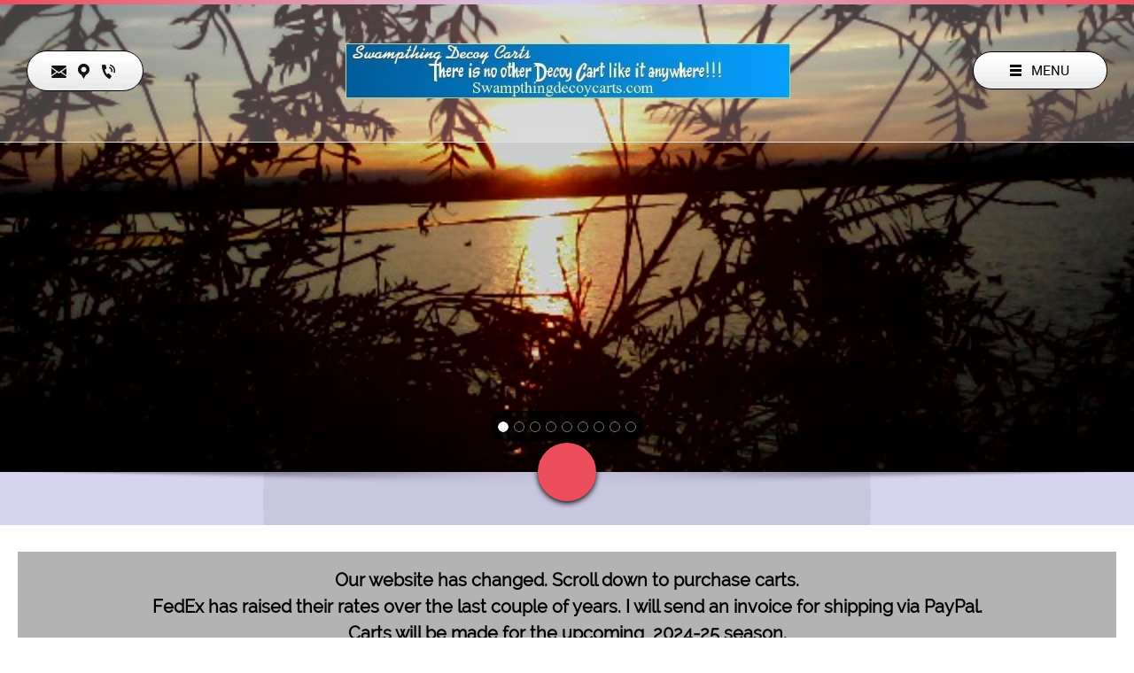

--- FILE ---
content_type: text/html; charset=UTF-8
request_url: http://swampthingdecoycarts.com/home
body_size: 25144
content:
 <!DOCTYPE html> <html lang="en"> <head> <title>Home - SwampthingDecoyCarts</title> <meta name="keywords"    content=""> <meta name="description" content=""> <meta property="og:url" content="//swampthingdecoycarts.com/home"> <meta property="og:title" content="Home"> <meta http-equiv="last-modified" content="2024-09-03 @ 22:56:11 UTC"> <!-- Platform default favicons --> <link rel="icon" href="https://img-fl.nccdn.net/favicon.ico?V=60329518#SYSTEM" type="image/x-icon" /> <link rel="apple-touch-icon" href="https://img-fl.nccdn.net/apple-touch-icon.png?V=60329518#SYSTEM"> <link rel="icon" type="image/png" sizes="32x32" href="https://img-fl.nccdn.net/favicon-32x32.png?V=60329518#SYSTEM"> <link rel="icon" type="image/png" sizes="16x16" href="https://img-fl.nccdn.net/favicon-16x16.png?V=60329518#SYSTEM"> <link rel="icon" type="image/png" sizes="16x16" href="/android-chrome-192x192.png#SYSTEM"> <link rel="icon" type="image/png" sizes="16x16" href="/android-chrome-512x512.png#SYSTEM"> <link rel="manifest" href="https://img-fl.nccdn.net/site.webmanifest?V=60329518#SYSTEM"> <link rel="canonical" href="https://swampthingdecoycarts.com"> <!-- Load react core --> <script type="text/javascript" src="https://unpkg.com/react@16.14.0/umd/react.production.min.js"></script> <!-- Load react DOM with "defer" - prevent execution until DOM ready --> <script type="text/javascript" src="https://unpkg.com/react-dom@16.14.0/umd/react-dom.production.min.js"></script> <script type="text/javascript" src="https://img-fl.nccdn.net/Shared/Scripts/fat_core.EN.js?V=60329518"></script> <script type="text/javascript" src="https://img-fl.nccdn.net/DataFiles/env.js?token=eyJkb21haW4iOiJ3ZnNpdGVzLndlYnNpdGVjcmVhdG9ycHJvdG9vbC5jb20iLCJ1c2VyX2lkIjoiNzI1NjcxIiwicGFnZV9ub2RlX2lkIjoiMTg0MTU1OTQ0NSJ9"></script> <script>
      SK__SetPageID('1841559445');
      SK.Singletons.env.setMultiple( {
         "current_design_name": "Retailer 0",
         "current_design_category": "Retailer",
         "locale": {"currency":"USD","date_fmt":"$MNT$ $D$, $YEAR$","full_date_fmt":"$WEEKDAY$, $MONTH$ $D$, $YEAR$","location":"US","long_date_fmt":"$MONTH$ $D$, $YEAR$","short_date_fmt":"$MN$/$D$/$YEAR$","time_fmt":"$H12$:$M$ $AMPM$","time_sec_fmt":"$H12$:$M$:$S$ $AMPM$","time_zone_fmt":"$H12$:$M$:$S$ $AMPM$ $TZ$"},
        } );
        </script> <script type="text/javascript" src="https://img-fl.nccdn.net/Shared/Scripts/fat_eua.EN.js?V=60329518"></script> <script type="text/javascript">(new SK.Utils.SiteReferrer()).store();</script> <link type="text/css" rel="stylesheet" href="https://img-fl.nccdn.net/Designs/Freemona/css/fat_freemona.css?V=60329518"> <style>
/*Slideshow - remove clipping of caption*/
.ig-gallery.sk-ig-image-gallery.ig-type-slideshow .ig-caption div {
    text-overflow: clip;
    white-space: normal;
}
</style><meta name="viewport" content="width=device-width, initial-scale=1"> <style type="text/css">
.aa_top_menu_body #linear-gradient-top,
.aa_top_menu_body #menu-button-wrapper,
.aa_top_menu_body #header-area { top: 40px; }
.aa_top_menu_body #nav-panel #fm_mnav { margin-top: 40px; }
.aa_top_menu_body #sk_main_ornaments { margin-left: 130px; }
.aa_top_menu_body.em_disabled #sk_main_ornaments { margin-left: 0; }

.sk-sub-menu, .sk-sub-menu-holder { display: none; }
.header-content-sticky #logo-wrapper { transform: scale(.65); }
.collapsible-panel-expanded #collapsiblePanel { visibility: visible; }
.nav-panel-expanded #nav-panel { width: calc(10% + 125px); z-index: 14; overflow: auto; padding: 0 25px; box-shadow: -2px 0 19px rgba(0,0,0,0.5); }
.nav-panel-expanded #menu-button-icon { background-image: url(http://designs.nccdn.net/Gamma/Images/close_icon.png); }

#header-image .ig-nav.ig-nav-top { margin-top: 165px; }
#header-image .ig-nav.ig-nav-bottom.ig-nav-center { margin-bottom: 35px; }
#top_menu_wrapper .sk-menu .sk-menu-item { display: block; }
#siteTitleLink img { width: auto; max-height: 120px; }

.header-content-sticky #menu-button-wrapper,
.header-content-sticky #header-area #header-wrapper { height: 90px; }
.header-content-sticky #header-area { z-index: 12; min-height: 90px; background-color: #fff; }
#menu-button:hover { background-image: none; box-shadow: 1px 1px 11px rgba(0,0,0,.25); }
#menu-button-caption:before { content: 'Menu'; }
@media screen and (max-width: 1024px) {
   #header-image .ig-nav.ig-nav-bottom.ig-nav-center { margin-bottom: 10px; }
}
@media screen and (max-width: 810px) {
   .sgHC0 > div, .sgHC0 > div .sectionCell { display: block; }
   .sgHC0 > div > div { width: 100% !important; max-width: 100% !important; display: block; }
   .sgHC0 .sgDelim1 { display: none; }
   .secBodyInnerWrapper { min-height: 0 !important; }
   .sgHC0 .secBody, .sgHT0 .secBody, .sgVT0 .secBody { height: auto !important; min-height: 0 !important; }
}
@media screen and (max-width: 600px) {
   .aa_top_menu_body #linear-gradient-top,
   .aa_top_menu_body #menu-button-wrapper,
   .aa_top_menu_body #header-area { top: 0; }
   .aa_top_menu_body #nav-panel #fm_mnav { margin-top: 0; }

   .header-content-sticky #header-area,
   .header-content-sticky #menu-button-wrapper,
   .nav-panel-expanded #collapsible-button,
   .collapsible-panel-expanded #fm_mobile_menu_toggler { display: none; }
   
   .nav-panel-expanded #fm_mobile_menu_toggler { margin-left: 2%; }
   .nav-panel-expanded #nav-panel { display: inherit; width: auto; padding: 0 0 20px; }
   .nav-panel-expanded #nav-area { display: initial; }
   
   .collapsible-panel-expanded #collapsible-button {
      z-index: 11;
      margin-bottom: -66px;
      margin-right: 2%;
      padding-top: 20px;
   }
   .collapsible-panel-expanded #collapsiblePanel { top: 0; padding-top: 70px; }
}
</style> <script type="text/javascript">
window.addEvent('load', function () {
   var fm_menu = _$('fm_menu');
   var main_wrapper = _$('main-wrapper');
   var fm_mobile_menu_toggler = _$('fm_mobile_menu_toggler');
   var header_top_coords = _$('header-area').getCoordinates().top;

   function toggleStickyMenu() {
      if ( window.innerWidth <= 600 ) {
         main_wrapper.removeClass('header-content-sticky');
         return;
      }
      var fromTop = document.getScroll().y;
      main_wrapper.toggleClass('header-content-sticky', (fromTop > header_top_coords));
   }

   function toggleNavPanelExpanded() {
      main_wrapper.toggleClass('nav-panel-expanded');
   }

   toggleStickyMenu();
   window.addEvent('scroll', toggleStickyMenu);
   window.addEvent('resize', function() {
      main_wrapper.removeClass('nav-panel-expanded');
      fm_mobile_menu_toggler.removeClass('fmMMSelected');
      fm_menu.removeClass('fmMenuSelected');
   });
   _$('menu-button').addEvent('click', toggleNavPanelExpanded);
   fm_mobile_menu_toggler.addEvent('click', toggleNavPanelExpanded);
   _$('fm_shared_panel_button').addEvent('click', function() { main_wrapper.toggleClass('collapsible-panel-expanded'); });
});
</script> <link rel="stylesheet" type="text/css" href="https://img-fl.nccdn.net/Shared/UIComponents/Internal/Scrollbar/css/scrollbar.css?V=60329518"> <style type="text/css">
   #nav-panel .sk-ui-scrollwrapper {
      width: 100%;
      height: 100% !important;
   }

   #nav-panel .sk-ui-scrollwrapper-inner {
      display: table;
      width: 100%;
      height: 100%;
   }
  
   #nav-panel .sk-ui-scrollholder-ver {
      right: -20px;
   }
</style> <script type="text/javascript" src="https://img-fl.nccdn.net/Shared/UIComponents/Internal/Scrollbar/Scripts/scrollbar.js?V=60329518"></script> <script type="text/javascript" src="https://designs.nccdn.net/Common/Scrollbar/custom_scrollbar.js"></script> <script type="text/javascript">
   if ( SK.Singletons.env.get( 'admin_mode' ) ) {
      SK.Singletons.domreadypromise.then( function () {
         var p = _$( 'nav-panel' );
         var w = new Element( 'div', {
           'class' : 'sk-ui-scrollwrapper-inner'
         }).adopt( p.getChildren() ).inject( p );
         new SK.UI.CustomScrollbar( w, {} );
      });
   }
</script><script type="text/javascript">SK.LoadCustomFonts(['https://fonts.nccdn.net/CraftyGirls/CraftyGirls.css','https://fonts.nccdn.net/Raleway/Raleway.css','https://fonts.nccdn.net/Roboto/Roboto.css','https://fonts.nccdn.net/Cinzel/Cinzel.css',]);</script> <script type="text/javascript"><!--
var wiredminds = [];
wiredminds.push(["setTrackParam", "wm_custnum", "ad2500a075906492"]);
wiredminds.push(["count"]);

(function() {
		function wm_async_load() {
				var wm = document.createElement("script");
				wm.type = "text/javascript";
				wm.async = true;
				wm.src="https://count.carrierzone.com/track/count.js";
				var el = document.getElementsByTagName('script')[0];
				el.parentNode.insertBefore(wm, el);
		}

		if (window.addEventListener) {
				window.addEventListener('load', wm_async_load, false);
		} else if (window.attachEvent){
				window.attachEvent('onload', wm_async_load);
		}
})();
// --> </script> </head> <body onload="ExecuteOnLoadFunctions();" class="sk-notouch template content-bgr-light " > <script type="text/javascript">
   if ( SK.Util.isTouchDevice() ) {
      document.body.removeClass('sk-notouch');
   }
</script> <script type='text/javascript'>
   SK.Singletons.loadpromise.then(function () {
      const script = document.createElement('script');
      script.type = 'module';
      script.src = '//instant.page/5.1.0';
      script.integrity = 'sha384-by67kQnR+pyfy8yWP4kPO12fHKRLHZPfEsiSXR8u2IKcTdxD805MGUXBzVPnkLHw';
      document.head.append(script);
   })
</script>  <!-- -->  <!-- -->  <!-- --> <div id="app_header_user_78"></div><script type="text/javascript" src="https://img-fl.nccdn.net/Apps/Framework/3.0/Scripts/fat_display.js?V=60329518"></script><script type="text/javascript" src="https://img-fl.nccdn.net/Apps/OpenHours/Scripts/header.transpiled.js?V=60329518"></script><script type="text/javascript">new SK.Applications.OpenHours.Header({"app_id":"78","session_id":"1768973436_196650_1617090320","node_id":null,"edition_id":"0","binding_item_id":"","settings":{"open_hours":[{"start_timesplit":"","status":1,"end_timesplit":"","start":"09:00 am","end":"06:00 pm"},{"end_timesplit":"","status":1,"start_timesplit":"","end":"06:00 pm","start":"09:00 am"},{"start_timesplit":"","end_timesplit":"","status":1,"start":"09:00 am","end":"06:00 pm"},{"end":"06:00 pm","start":"09:00 am","end_timesplit":"","status":1,"start_timesplit":""},{"start_timesplit":"","status":1,"end_timesplit":"","start":"09:00 am","end":"06:00 pm"},{"start_timesplit":"","end_timesplit":"","status":0,"start":"09:00 am","end":"06:00 pm"},{"end":"06:00 pm","start":"09:00 am","end_timesplit":"","status":0,"start_timesplit":""}],"force_global":1596383334207,"split_time":""},"properties":{},"placeholder":"app_header_user_78","user_id":"725671","user_name":"81b4716b.com"});</script> <!-- -->
  <!-- -->  <!-- --> <script type="text/javascript" src="https://img-fl.nccdn.net/Designs/Freemona/Scripts/fat_freemona.js?V=60329518"></script> <script>
      if ( location.pathname.endsWith( 'sk_snapshot_preview' ) ) {
         window.addEvent( 'load', SK.BuildSnapshotLinks );
      }
   </script> <style type="text/css" id="page_css">
      body,.template{background-color:#FFFFFF;}#main-wrapper{position:relative;text-align:left;}#linear-gradient-top{text-align:left;position:fixed;z-index:16;right:0;background:linear-gradient(to right, #ED4E5E , #D6D3EF, #ED4E5E);top:0;width:100%;height:5px;left:0;}#menu-button-wrapper{right:10%;top:0;text-align:left;z-index:15;position:fixed;height:160px;}#menu-button{width:150px;position:relative;background-repeat:repeat-x;cursor:pointer;text-align:left;background-position:center bottom;background-color:#FFF;background-image:url(https://designs.nccdn.net/Gamma/Images/gradient_white.png);border-radius:35px;box-shadow:0px 0px 0px transparent;border:1px solid #000;}#menu-button-icon{background-position:center center;text-align:left;background-repeat:no-repeat;width:15px;margin-right:10px;margin-left:40px;min-height:41px;background-image:url(https://designs.nccdn.net/Gamma/Images/menu_icon.png);}#menu-button-caption_cell{width:78%;}#menu-button-caption{text-align:left;font-family:Roboto;text-transform:uppercase;font-size:15px;color:#000;}#header-area{top:0;right:0;transition:800ms ease;position:fixed;z-index:9;max-height:80vh;background-color:rgba(255,255,255,0.25);text-align:left;left:0;overflow-y:auto;border-bottom:1px solid #E0E0E0;}#header-wrapper{position:relative;height:160px;text-align:center;}#logo-wrapper{left:0;margin-left:auto;margin-right:auto;right:0;top:0;bottom:0;width:500px;text-align:left;transition:all 500ms ease;position:absolute;}#fm_site_logo_cell{vertical-align:middle;}#fm_site_logo{text-align:center;}#collapsible-button{position:absolute;text-align:left;bottom:0;left:10%;top:0;}#fm_shared_panel_button{text-align:left;}#collapsiblePanel_cell{vertical-align:middle;}#collapsiblePanel{overflow:hidden;box-shadow:0 4px 6px rgba(0,0,0,0.25);height:0px;background-color:#E0E0E0;text-align:center;transition:all 500ms ease;position:relative;}#collapsiblePanelContent_cell{vertical-align:top;}#collapsiblePanelContent{text-align:center;max-width:1250px;}#fm_shared_panel{padding-bottom:20px;text-align:left;padding-top:20px;}#nav-panel_cell{vertical-align:top;}#nav-panel{overflow:hidden;padding-right:0px;top:0;right:0;transition:all 500ms ease;padding-left:0px;height:100%;width:0px;bottom:0;position:fixed;z-index:-1;background-color:rgba(0,0,0,0.9);text-align:left;}#fm_mnav_cell{vertical-align:top;}#fm_mnav{padding-bottom:20px;padding-top:160px;margin-right:40px;text-align:left;}#nav-area{text-align:left;}#optional-secondary-navigation{text-align:left;border-top:1px solid #666;border-bottom:1px solid #666;}#fm_snav_cell{vertical-align:top;}#fm_snav{padding-bottom:20px;padding-top:20px;margin-right:20px;text-align:left;}#fm_header_menu_cell{vertical-align:top;}#fm_header_menu{text-align:left;padding-top:20px;display:inline-block;padding-bottom:20px;}#fm_header_area{text-align:left;padding-bottom:20px;}#header-content-area_cell{vertical-align:bottom;}#header-content-area{position:relative;text-align:center;background-color:#D6D3EF;}#header-image{height:80vh;left:0;background-repeat:no-repeat;z-index:7;position:relative;background-position:center top;text-align:center;top:0;bottom:0;right:0;}#optional-header-aux1-content{margin-right:10%;margin-left:10%;left:0;padding-bottom:20px;position:absolute;text-align:left;top:0;right:0;margin-top:195px;}#fm_aux_area1_cell{vertical-align:top;}#fm_aux_area1{text-align:left;position:relative;z-index:8;}#optional-header-aux3-content{margin-left:10%;margin-right:10%;padding-top:10px;padding-bottom:40px;left:0;text-align:left;position:absolute;right:0;bottom:0;}#fm_aux_area3{position:relative;z-index:8;text-align:left;}#optional-additional-content{background-repeat:no-repeat;background-position:center center;background-color:#D6D3EF;text-align:left;background-image:url(https://designs.nccdn.net/Gamma/Images/circle.png);}#additional-content-shadow{background-repeat:repeat-x;position:relative;text-align:center;background-position:center top;background-image:url(https://designs.nccdn.net/Gamma/Images/shadow.png);}#sk_001{border-radius:55px;height:66px;box-shadow:0 2px 6px ;margin-left:-33px;left:50%;position:absolute;z-index:8;text-align:left;background-color:#ED4E5E;width:66px;top:0;margin-top:-33px;}#fm_aux_area9{text-align:left;}#sk_002{padding-bottom:20px;max-width:1250px;padding-top:40px;text-align:center;}#fm_aux_area6{text-align:left;}#main-area{padding-top:30px;max-width:1250px;text-align:center;padding-bottom:40px;}#fm_main_area{text-align:left;}#footer-area{border-bottom:1px solid #E0E0E0;background-repeat:no-repeat;background-position:center top;text-align:center;background-image:url(https://designs.nccdn.net/Gamma/Images/shadow.png);}#sk_main_ornaments{text-align:center;}#fm_aux_area2{text-align:left;}#footer-shared-content{text-align:center;max-width:1250px;padding-top:20px;padding-bottom:20px;}#fm_shared_area4{text-align:left;}#fm_footer_menu{text-align:center;padding-top:20px;display:inline-block;float:none;}#footer-bottom{padding-bottom:30px;text-align:center;padding-top:20px;max-width:1250px;}#footer_text{padding-bottom:10px;text-align:left;}#copyright_slogan{text-align:center;padding-top:10px;}#sk_003_cell{width:100%;}#sk_003{text-align:left;height:5px;background:linear-gradient(to right, #ED4E5E , #D6D3EF, #ED4E5E);}body{font-size:16px;line-height:1.5;-webkit-text-size-adjust:none;color:#000000;font-family:Raleway;}a:link, a:visited{color:#ED4E5E;text-decoration:none;}a:hover{text-decoration:none;color:#000000;}body .invertText, .invertText p, .invertText font, .invertText h1, .invertText h2, .invertText h3{color:#FFFFFF;}.invertText a:link, .invertText a:visited{color:#D6D3EF;text-decoration:none;}.invertText a:hover{color:#FFFFFF;text-decoration:none;}.siteTitleLink{font-size:53px;margin:0 auto;font-family:Raleway;color:#ED4E5E;line-height:1.2;}a.siteTitleLink:link, a.siteTitleLink:visited{color:#ED4E5E;text-decoration:none;}a.siteTitleLink:hover{text-decoration:none;}.pageTitle{font-size:44px;}.pageTitle{color:#ED4E5E;font-family:Raleway;line-height:1.1;font-size:46px;}.rte{background-image:none;background-color:#FFFFFF;}a.searchButton:link, a.searchButton:visited{display:none;}.searchInput{padding-right:20px;background-image:url(https://designs.nccdn.net/Common/Form/search_icon.png);border-style:solid;border-radius:5px;height:40px;color:#000000;padding-left:5px;background-repeat:no-repeat;line-height:2.1;border-width:1px;background-position:120px 15px;background-color:#F0F0F0;width:115px;border-color:rgba(0,0,0,0.2);}#fm_collapsible_panel_button_expand{width:130px;border-color:#000000;cursor:pointer;border-style:solid;background-repeat:no-repeat;background-position:center left;background-color:#FFFFFF;border-width:1px;background-image:url(https://designs.nccdn.net/Gamma/Images/collapsible_panel.png);height:44px;border-radius:35px;}#fm_collapsible_panel_button_collapse{border-radius:35px;height:44px;box-shadow:1px 1px 11px rgba(0,0,0,0.25);width:130px;border-color:#000000;background-repeat:no-repeat;cursor:pointer;background-position:center left;background-color:#FFFFFF;border-width:1px;background-image:url(https://designs.nccdn.net/Gamma/Images/collapsible_panel_mo.png);border-style:solid;}.plainsmall{font-size:12px;}.plainlarge{font-size:18px;}.plainfixedwidth{font-family:Roboto;color:#999999;letter-spacing:1px;font-size:14px;}h1{font-size:36px;}h1{font-size:42px;}h1{font-family:Raleway;line-height:1.5;font-size:78px;}h2{font-size:46px;line-height:1.4;font-family:Raleway;}h2 a:hover{text-decoration:none;}h3{font-family:Raleway;font-size:27px;}.highlight{font-size:14px;padding-bottom:2px;padding-top:2px;background-color:#EDDB8C;color:#000000;}.alert{color:#E80000;}.alert a{color:#E80000;text-decoration:underline;}.alert a:hover{text-decoration:none;}.background{padding-bottom:2px;padding-top:2px;background-color:#B1B1B1;}.quote{line-height:1.4;font-family:CraftyGirls;color:#ED4E5E;font-size:18px;}.customtext1{font-size:20px;font-family:Raleway;}.customtext2{font-size:22px;font-family:Roboto;color:#ED4E5E;}.copyright{font-size:10px;}.copyright a{text-decoration:underline;}.copyright a:hover{text-decoration:none;}.skhl-custom1 .skhl-wrapper{margin-bottom:10px;margin-top:10px;width:100%;border-top:1px solid #000000;border-bottom:1px solid #000000;height:3px;}.skhl-custom2 .skhl-wrapper{margin-bottom:10px;margin-top:10px;width:100%;background-color:#ED4E5E;position:relative;height:4px;}.invertText .highlight{color:#000000;}.invertText .highlight a{color:#000000;}.invertText .alert{color:#ED4E5E;}.invertText .alert a:hover{color:#FFFFFF;}.invertText .background{color:#000000;}.invertText .background a{color:#000000;}.invertText .skhl-custom2 .skhl-wrapper{background-color:#FFFFFF;}.ig-btn{background-image:url(https://designs.nccdn.net/Common/Gallery/nav-buttons-light.svg);width:30px;background-repeat:no-repeat;cursor:pointer;height:30px;}.ig-btn.ig-click{border-radius:45px;}.ig-btn.ig-next{border-radius:45px;background-color:#FFFFFF;background-position:-55px -5px;}.ig-btn.ig-next.ig-over{background-position:-55px -55px;}.ig-btn.ig-next.ig-click{background-color:#ED4E5E;background-position:-55px -105px;border-radius:45px;}.ig-btn.ig-next.ig-disabled{background-position:-55px -155px;}.ig-btn.ig-prev{background-position:-5px -5px;background-color:#FFFFFF;border-radius:45px;}.ig-btn.ig-prev.ig-over{background-position:-5px -55px;}.ig-btn.ig-prev.ig-click{background-color:#ED4E5E;background-position:-5px -105px;border-radius:45px;}.ig-btn.ig-prev.ig-disabled{background-position:-5px -155px;}.ig-btn.ig-play{background-position:-105px -5px;}.ig-btn.ig-play.ig-over{background-position:-105px -55px;}.ig-btn.ig-play.ig-click{background-position:-105px -105px;}.ig-btn.ig-play.ig-disabled{background-position:-105px -155px;}.ig-btn.ig-pause{background-position:-155px -5px;}.ig-btn.ig-pause.ig-over{background-position:-155px -55px;}.ig-btn.ig-pause.ig-click{background-position:-155px -105px;}.ig-btn.ig-pause.ig-disabled{background-position:-155px -155px;}.ig-gallery.ig-type-thumbnails .ig-caption div{font-size:12px;padding-top:10px;}.ig-gallery.ig-type-thumbnails .ig-thumb{margin:10px;}.ig-gallery.ig-type-slideshow .ig-caption div{padding-top:10px;font-size:14px;}.ig-gallery.ig-type-slideshow-animated .ig-caption div{text-shadow:0px 0px 10px #000000;font-size:36px;line-height:1.1;color:#ffffff;font-family:Raleway;}.ig-gallery.ig-type-filmstrip .ig-caption div{font-size:14px;padding-top:10px;}.ig-gallery.ig-type-mosaic .ig-caption div{font-size:14px;padding-top:10px;}.ig-gallery.ig-type-slider .ig-caption div{font-size:14px;text-align:left;padding-right:20px;padding-top:10px;}.ig-gallery.ig-type-filmstrip .ig-icongrid.ig-horizontal{margin-top:10px;margin-bottom:10px;}.ig-gallery.ig-type-filmstrip .ig-icongrid.ig-vertical{margin-left:10px;margin-right:10px;}.ig-gallery.ig-type-filmstrip .ig-icongrid.ig-horizontal .ig-icon{padding-top:10px;}.ig-gallery.ig-type-filmstrip .ig-icongrid.ig-horizontal .ig-icon.ig-over{padding-top:5px;padding-bottom:5px;}.ig-gallery.ig-type-filmstrip .ig-icongrid.ig-horizontal .ig-icon.ig-click{padding-top:0px;padding-bottom:10px;}.ig-gallery.ig-type-filmstrip .ig-icongrid.ig-horizontal .ig-icon.ig-selected{padding-top:0px;padding-bottom:10px;}.ig-gallery.ig-type-filmstrip .ig-icongrid.ig-vertical .ig-icon{padding-right:10px;}.ig-gallery.ig-type-filmstrip .ig-icongrid.ig-vertical .ig-icon.ig-over{padding-right:5px;padding-left:5px;}.ig-gallery.ig-type-filmstrip .ig-icongrid.ig-vertical .ig-icon.ig-click{padding-right:0px;padding-left:10px;}.ig-gallery.ig-type-filmstrip .ig-icongrid.ig-vertical .ig-icon.ig-selected{padding-left:10px;padding-right:0px;}.ig-gallery.ig-type-mosaic .ig-icongrid.ig-horizontal{margin-top:10px;margin-bottom:10px;}.ig-gallery.ig-type-mosaic .ig-icongrid.ig-vertical{margin-right:10px;margin-left:10px;}.ig-gallery.ig-type-mosaic .ig-icongrid .ig-icon{border:1px solid transparent;padding:4px;}.ig-gallery.ig-type-mosaic .ig-icongrid .ig-icon.ig-over{background-image:url(https://designs.nccdn.net/Common/Gallery/mat-black-12.png);}.ig-gallery.ig-type-mosaic .ig-icongrid .ig-icon.ig-click{background-image:url(https://designs.nccdn.net/Common/Gallery/mat-black-12.png);}.ig-gallery.ig-type-mosaic .ig-icongrid .ig-icon.ig-selected{background-image:url(https://designs.nccdn.net/Common/Gallery/mat-black-12.png);}.ig-gallery .ig-nav{margin-top:20px;}.ig-gallery .ig-nav .ig-dot{background-repeat:no-repeat;background-color:#FFFFFF;background-position:0px 0px;width:12px;margin:3px;border-radius:45px;height:12px;background-image:url(https://designs.nccdn.net/Common/Gallery/nav-dots-light.svg);}.ig-gallery .ig-nav .ig-dot.ig-over{background-position:0px -30px;}.ig-gallery .ig-nav .ig-dot.ig-click{background-position:0px -60px;background-color:#ED4E5E;border-radius:45px;}.ig-gallery .ig-nav .ig-dot.ig-selected{border-radius:45px;background-position:0px -90px;background-color:#ED4E5E;}.ig-gallery.ig-type-slideshow-animated .ig-nav.ig-dots{margin:10px;background-image:url(https://designs.nccdn.net/Common/Gallery/mat-black-80.png);padding:5px;border-radius:15px;}.ig-gallery.ig-type-slideshow-animated .ig-nav .ig-dot{background-color:transparent;background-image:url(https://designs.nccdn.net/Common/Gallery/sprite-dots-dark.svg);}.ig-gallery.ig-type-slideshow-animated .ig-nav .ig-dot.ig-click{background-color:transparent;}.ig-gallery.ig-type-slideshow-animated .ig-nav .ig-dot.ig-selected{background-color:transparent;}.ig-gallery .ig-nav .ig-number{background-repeat:no-repeat;background-color:#FFFFFF;background-position:0px 0px;margin:3px;width:24px;border-radius:45px;height:24px;background-image:url(https://designs.nccdn.net/Common/Gallery/nav-numbers-light.svg);}.ig-gallery .ig-nav .ig-number.ig-over{background-position:0px -40px;}.ig-gallery .ig-nav .ig-number.ig-click{background-color:#ED4E5E;background-position:0px -80px;border-radius:45px;}.ig-gallery .ig-nav .ig-number.ig-selected{background-position:0px -120px;background-color:#ED4E5E;border-radius:45px;}.ig-gallery .ig-nav .ig-number p{padding-top:3px;color:#666666;font-size:12px;}.ig-gallery .ig-nav .ig-number.ig-over p{color:#555555;}.ig-gallery .ig-nav .ig-number.ig-click p{color:#FFFFFF;}.ig-gallery .ig-nav .ig-number.ig-selected p{color:#FFFFFF;}.ig-gallery.ig-type-slideshow-animated .ig-nav.ig-numbers{padding:5px;border-radius:20px;margin:10px;background-image:url(https://designs.nccdn.net/Common/Gallery/mat-black-80.png);}.ig-gallery.ig-type-slideshow-animated .ig-nav .ig-number{height:18px;background-color:transparent;margin:0px;background-image:none;width:18px;}.ig-gallery.ig-type-slideshow-animated .ig-nav .ig-number.ig-click{background-color:transparent;}.ig-gallery.ig-type-slideshow-animated .ig-nav .ig-number.ig-selected{background-color:transparent;}.ig-gallery.ig-type-slideshow-animated .ig-nav .ig-number p{color:#666666;line-height:1.0;padding-top:3px;}.ig-gallery.ig-type-slideshow-animated .ig-nav .ig-number.ig-selected p{color:#FFFFFF;}.ig-nav .ig-btn.ig-next{margin-left:5px;}.ig-nav .ig-btn.ig-prev{margin-right:5px;}.ig-nav .ig-num{margin:0px 2px;font-size:15px;color:#000000;font-family:Roboto;font-weight:bold;}.ig-thumbs .ig-btn{background-color:transparent;}.ig-thumbs .ig-btn.ig-next{background-color:transparent;background-position:-55px -255px;margin-right:10px;margin-top:-20px;}.ig-thumbs .ig-btn.ig-next.ig-over{background-position:-55px -305px;}.ig-thumbs .ig-btn.ig-next.ig-click{background-color:transparent;background-position:-55px -305px;border-radius:0px;}.ig-thumbs .ig-btn.ig-next.ig-disabled{background-position:-55px -205px;}.ig-thumbs .ig-btn.ig-prev{margin-left:10px;background-position:-5px -255px;background-color:transparent;margin-top:-20px;}.ig-thumbs .ig-btn.ig-prev.ig-over{background-position:-5px -305px;}.ig-thumbs .ig-btn.ig-prev.ig-click{background-position:-5px -305px;background-color:transparent;border-radius:0px;}.ig-thumbs .ig-btn.ig-prev.ig-disabled{background-position:-5px -205px;}.ig-thumbs .ig-btn.ig-play{margin-top:-10px;margin-left:10px;}.ig-thumbs .ig-btn.ig-pause{margin-top:-10px;margin-left:10px;}.ig-viewer{background-color:#ffffff;padding:20px;box-shadow:0px 2px 30px rgba(0,0,0,0.67);margin:50px;}.ig-viewer .ig-thumbs .ig-btn.ig-play{margin-left:10px;margin-bottom:10px;}.ig-viewer .ig-thumbs .ig-btn.ig-pause{margin-bottom:10px;margin-left:10px;}.ig-viewer .ig-viewer-panel{margin-top:20px;}.ig-viewer .ig-viewer-caption .ig-caption div{height:40px;color:#000000;}.ig-viewer .ig-viewer-nav .ig-nav{margin-left:20px;}.ig-viewer .ig-nav .ig-num{color:#000000;}.ig-viewer-close{height:38px;cursor:pointer;right:-39px;top:-39px;width:38px;background-image:url(https://designs.nccdn.net/Common/Gallery/close.svg);}.ig-scroll.ig-horizontal{margin-right:100px;margin-left:100px;}.ig-scroll-body{background-repeat:repeat;padding:5px;background-position:top left;background-image:url(https://designs.nccdn.net/Common/Gallery/mat-black-12.png);}.ig-scroll.ig-horizontal .ig-scroll-body{height:12px;}.ig-scroll.ig-vertical .ig-scroll-body{width:12px;}.ig-scroll-handle{cursor:move;background-repeat:repeat;background-position:top left;opacity:0.5;filter:alpha(opacity=50);height:12px;border-radius:6px;background-image:url(https://designs.nccdn.net/Common/Gallery/mat-black-60.png);}.ig-scroll-handle.ig-over{opacity:0.7;filter:alpha(opacity=70);}.ig-scroll-handle.ig-click{opacity:1.0;filter:alpha(opacity=100);}.ig-scroll.ig-horizontal .ig-scroll-handle{height:12px;}.ig-scroll.ig-vertical .ig-scroll-handle{width:12px;}.ig-scroll-arrow{cursor:pointer;background-repeat:no-repeat;height:22px;background-image:url(https://designs.nccdn.net/Common/Gallery/sprite-scrollbar-arrows-light.svg);width:22px;}.ig-scroll.ig-horizontal .ig-scroll-arrow.ig-prev{background-position:0px 0px;}.ig-scroll.ig-horizontal .ig-scroll-arrow.ig-prev.ig-over{background-position:0px -50px;}.ig-scroll.ig-horizontal .ig-scroll-arrow.ig-prev.ig-click{background-position:0px -100px;}.ig-scroll.ig-horizontal .ig-scroll-arrow.ig-next{background-position:-50px 0px;}.ig-scroll.ig-horizontal .ig-scroll-arrow.ig-next.ig-over{background-position:-50px -50px;}.ig-scroll.ig-horizontal .ig-scroll-arrow.ig-next.ig-click{background-position:-50px -100px;}.ig-scroll.ig-vertical .ig-scroll-arrow.ig-prev{background-position:-100px 0px;}.ig-scroll.ig-vertical .ig-scroll-arrow.ig-prev.ig-over{background-position:-100px -50px;}.ig-scroll.ig-vertical .ig-scroll-arrow.ig-prev.ig-click{background-position:-100px -100px;}.ig-scroll.ig-vertical .ig-scroll-arrow.ig-next{background-position:-150px 0px;}.ig-scroll.ig-vertical .ig-scroll-arrow.ig-next.ig-over{background-position:-150px -50px;}.ig-scroll.ig-vertical .ig-scroll-arrow.ig-next.ig-click{background-position:-150px -100px;}.sk-pc-container .button.sk-pc-button{border-style:solid;color:#FFFFFF;border-width:1px;background-color:#ED4E5E;border-color:rgba(0,0,0,0.4);}.sk-pc-container .button.sk-pc-button:hover{background-color:#000000;}.sk-pc-container .sk-pc-itemtitle{font-size:26px;margin-bottom:15px;}.sk-pc-container .sk-pc-itemprice{font-size:22px;}.sk-ne-wrapper{margin-bottom:4px;}.sk-ne-wrapper .sk-ne-entry{text-decoration:none;}.sk-ne-wrapper .sk-ne-calendar{padding-bottom:12px;padding-left:18px;border-radius:45px;padding-top:15px;padding-right:17px;box-shadow:1px 2px 8px rgba(0,0,0,0.25);margin-left:1px;margin-right:18px;color:#E0E0E0;margin-bottom:12px;border-style:none;background-color:#FFFFFF;}.sk-ne-wrapper .sk-ne-calendar .sk-ne-date-month{padding-bottom:2px;padding-top:2px;color:#ED4E5E;font-size:10px;margin-bottom:8px;margin-top:20px;font-family:Roboto;background-color:transparent;}.sk-ne-wrapper .sk-ne-calendar .sk-ne-date-day{padding-top:5px;color:#ED4E5E;padding-bottom:15px;background-color:transparent;font-family:Roboto;font-size:22px;margin-top:-48px;margin-bottom:3px;}.sk-ne-wrapper .sk-ne-image{border-width:3px;}.sk-ne-wrapper .sk-ne-title{text-decoration:none;}.sk-ne-wrapper .sk-ne-heading{color:#000000;font-size:20px;}.sk-ne-wrapper a.sk-ne-heading:link{color:#000000;}.sk-ne-wrapper .sk-ne-date-small{font-size:12px;}.sk-ne-wrapper .sk-ne-description, .sk-ne-wrapper .sk-ne-description a{font-size:14px;}.sk-gd-wrapper.sk-gd-gifts{margin-bottom:20px;}.sk-gd-gifts .sk-gd-title{font-size:30px;}.sk-gd-gifts .sk-gd-button{border-color:rgba(0,0,0,0.4);border-width:1px;border:1px solid rgba(0,0,0,0.4) !important;border-style:solid;}.sk-gd-gifts .sk-gd-option-title{font-size:22px;}.sk-gd-gifts .sk-gd-option-price{color:#ED4E5E;}.sk-gd-gifts .sk-gd-button.sk-gd-button-buynow{border-bottom:3px solid rgba(0,0,0,0.3);border-top:1px solid rgba(0,0,0,0.3);border-left:1px solid rgba(0,0,0,0.3);border-right:1px solid rgba(0,0,0,0.3);}.sk-gd-wrapper.sk-gd-deals{margin-bottom:20px;}.sk-gd-deals .sk-gd-title{font-size:30px;}.sk-gd-deals .sk-gd-button{border-color:rgba(0,0,0,0.4);border-style:solid;border-width:1px;}.sk-gd-deals .sk-gd-buynow-button{border-style:solid;border-radius:45px !important;border-width:1px;border-color:rgba(0,0,0,0.4);}.sk-gd-deals .sk-gd-price-currency{color:#ED4E5E;}.sk-gd-deals .sk-gd-price-value{font-size:38px;color:#ED4E5E;}.sk-gd-deals .sk-gd-remaining-wrapper{font-size:26px;}.sk-gd-deals .sk-gd-dealtitle{font-size:26px;}.sk-gd-deals .sk-gd-title.sk-gd-title-completepurchase{font-size:28px;}.sk-gd-deals .sk-gd-title.sk-gd-title-dealcreated{font-size:28px;}.sk-shapp-form{margin-bottom:20px;}.sk-shapp-title{font-size:30px;}.sk-shapp-form .sk-shapp-button{border-color:rgba(0,0,0,0.4);border-style:solid;border-width:1px;}.sk-shapp-form .sk-shapp-booknow-button{border-color:rgba(0,0,0,0.4);border-radius:45px !important;border-style:solid;border-width:1px;}.sk-shapp-form .sk-shapp-step1 .sk-shapp-service-title{font-size:22px;font-family:Roboto;}.sk-shapp-form .sk-shapp-step1 .sk-shapp-service-time{font-family:Roboto;}.sk-shapp-form .sk-shapp-step1 .sk-shapp-service-price{font-family:Roboto;color:#ED4E5E;}.sk-shapp-form .sk-shapp-step2 .sk-shapp-service-title{font-size:2px;}.sk-shapp-form .sk-shapp-title.sk-shapp-title-confirmbooking{font-size:28px;}.areaheader{font-size:18px;}.areafooter{font-size:18px;}.sgHC0{margin-top:20px;margin-bottom:20px;}.sgHC0 .sgDelim1{width:50px;}.sgHC0 .secTitle{padding-right:25px;height:70px;padding-bottom:10px;}.sgHC0 .secCptn{text-decoration:none;font-size:39px;font-weight:100;line-height:1.1;color:#000000;font-family:Raleway;}.sgHC0 .wIcn .secTitle{padding-bottom:20px;}.sgHC0 .wIcn .secCptn{min-height:40px;}.sgHC0 .imgResize .secCptn img{width:35px;height:35px;}.sgHC0 .wIcn .fmCptnWrap .fmCptnMain{line-height:1.0;}.sgHC0 .wIcn .fmCptnWrap .fmCptnSub{font-size:14px;}.sgVC0{margin-bottom:20px;margin-top:20px;}.sgVC0 .sgDelim{padding-bottom:15px;}.sgVC0 .secTitle{border-top:1px solid rgba(0,0,0,0.3);border-top-left-radius:5px;height:64px;padding-right:20px;padding-left:30px;background-color:rgba(125,125,125,0.1);border-top-right-radius:5px;border-right:1px solid rgba(0,0,0,0.3);border-left:1px solid rgba(0,0,0,0.3);}.sgVC0 .secCptn{text-decoration:none;height:30px;padding-top:30px;color:#ED4E5E;text-transform:uppercase;font-size:22px;line-height:1.0;font-family:Raleway;}.sgVC0 .wIcn .secCptn{padding-top:10px;}.sgVC0 .imgResize .secCptn img{height:35px;width:35px;}.sgVC0 .wIcn .fmCptnWrap .fmCptnSub{line-height:1.0;font-size:14px;}.sgVC0 .secBody{border-bottom-right-radius:5px;background-color:rgba(125,125,125,0.1);border-right:1px solid rgba(0,0,0,0.3);border-left:1px solid rgba(0,0,0,0.3);padding-top:20px;padding-right:20px;border-bottom:1px solid rgba(0,0,0,0.3);padding-bottom:20px;padding-left:30px;border-bottom-left-radius:5px;}.sgVCC0{margin-bottom:20px;margin-top:20px;}.sgVCC0 .sgDelim{padding-bottom:5px;}.sgVCC0 .noactive .secHead{border-width:1px;background-color:rgba(125,125,125,0.1);border-style:solid;border-color:rgba(0,0,0,0.3);padding-right:10px;height:60px;border-radius:5px;padding-left:25px;}.sgVCC0 .noactive .secCptn{text-decoration:none;color:#000000;text-transform:uppercase;font-size:15px;line-height:1.0;font-family:Raleway;}.sgVCC0 .active .secHead{border-top-right-radius:5px;background-color:rgba(125,125,125,0.1);border-right:1px solid rgba(0,0,0,0.3);border-left:1px solid rgba(0,0,0,0.3);border-top-left-radius:5px;border-top:1px solid rgba(0,0,0,0.3);padding-right:10px;height:60px;padding-left:25px;}.sgVCC0 .active .secCptn{line-height:1.0;color:#ED4E5E;font-family:Raleway;text-decoration:none;font-size:21px;text-transform:uppercase;}.sgVCC0 .wIcn .secCptn{padding-top:10px;height:40px;}.sgVCC0 .imgResize .secCptn img{width:30px;height:30px;}.sgVCC0 .wIcn .fmCptnWrap .fmCptnMain{line-height:1.0;}.sgVCC0 .wIcn .fmCptnWrap .fmCptnSub{font-size:13px;line-height:1.5;}.sgVCC0 .secBody{padding-bottom:20px;padding-left:25px;border-bottom-left-radius:5px;padding-top:10px;padding-right:20px;border-bottom:1px solid rgba(0,0,0,0.3);border-right:1px solid rgba(0,0,0,0.3);border-left:1px solid rgba(0,0,0,0.3);border-bottom-right-radius:5px;background-color:rgba(125,125,125,0.1);}.sgVCC0 .secIconExp{background-image:url(https://designs.nccdn.net/Common/Section/section-arrow-expanded-dark.png);padding-left:20px;padding-right:20px;background-repeat:no-repeat;background-position:center center;}.sgVCC0 .secIconCol{background-repeat:no-repeat;padding-right:20px;background-position:center center;background-image:url(https://designs.nccdn.net/Common/Section/section-arrow-collapsed-dark.png);padding-left:20px;}.sgHT0{margin-bottom:20px;margin-top:20px;}.sgHT0 .active .secTitle{border-color:#ED4E5E;border-width:1px;background-color:rgba(125,125,125,0.1);border-style:solid;margin-right:9px;border-radius:45px;height:40px;}.sgHT0 .active .secCptn{padding-left:25px;text-decoration:none;color:#ED4E5E;padding-right:25px;padding-top:4px;font-size:16px;font-family:Raleway;line-height:2.0;}.sgHT0 .noactive .secTitle{margin-right:9px;border-radius:45px;height:40px;background-color:rgba(125,125,125,0.1);border-width:1px;border-style:solid;border-color:#000000;}.sgHT0 .noactive .secCptn{padding-left:25px;text-decoration:none;color:#000000;padding-right:25px;padding-top:4px;font-size:16px;font-family:Raleway;line-height:2.0;}.sgHT0 .imgResize .secCptn img{width:30px;height:30px;}.sgHT0 .wIcn .fmCptnWrap .fmCptnMain{line-height:1.0;}.sgHT0 .wIcn .fmCptnWrap .fmCptnSub{line-height:1.0;font-size:12px;}.sgHT0 .secBody{padding-left:0px;padding-bottom:20px;padding-right:20px;padding-top:20px;margin-top:4px;border-style:none;}.sgVT0{margin-bottom:20px;margin-top:20px;}.sgVT0 .active .secTitle{padding-left:25px;white-space:nowrap;border-radius:45px;border-color:#ED4E5E;border-width:1px;background-color:rgba(125,125,125,0.1);min-height:40px;min-width:150px;padding-right:20px;margin-bottom:8px;border-style:solid;}.sgVT0 .active .secCptn{color:#ED4E5E;font-family:Raleway;line-height:2.1;padding-top:5px;text-decoration:none;font-size:16px;}.sgVT0 .noactive .secTitle{padding-right:20px;border-radius:45px;white-space:nowrap;min-height:40px;min-width:150px;padding-left:25px;border-style:solid;border-width:1px;background-color:rgba(125,125,125,0.1);margin-bottom:8px;border-color:#000000;}.sgVT0 .noactive .secCptn{font-size:16px;line-height:2.1;font-family:Raleway;text-decoration:none;padding-top:5px;color:#000000;}.sgVT0 .wIcn .secCptn{white-space:nowrap;margin-bottom:6px;margin-top:3px;}.sgVT0 .imgResize .secCptn img{width:22px;height:22px;}.sgVT0 .wIcn .fmCptnWrap .fmCptnMain{line-height:1.0;}.sgVT0 .wIcn .fmCptnWrap .fmCptnSub{line-height:1.2;font-size:12px;}.sgVT0 .secBody{margin-left:25px;border-top:transparent;padding-right:20px;border-bottom:transparent;padding-top:7px;padding-bottom:10px;padding-left:25px;min-height:220px;border-right:transparent;border-left:1px solid #E0E0E0;}.invertText .sgHC0 .secCptn{text-decoration:none;color:#FFFFFF;}.invertText .sgVC0 .secTitle{background-color:rgba(30,30,30,0.1);}.invertText .sgVC0 .secCptn{text-decoration:none;}.invertText .sgVC0 .secBody{background-color:rgba(30,30,30,0.1);}.invertText .sgVCC0 .noactive .secHead{background-color:rgba(30,30,30,0.1);}.invertText .sgVCC0 .noactive .secCptn{color:#FFFFFF;}.invertText .sgVCC0 .active .secHead{background-color:rgba(30,30,30,0.1);}.invertText .sgVCC0 .active .secCptn{color:#D6D3EF;}.invertText .sgVCC0 .secBody{background-color:rgba(30,30,30,0.1);}.invertText .sgVCC0 .secIconExp{background-image:url(https://designs.nccdn.net/Common/Section/section-arrow-expanded-white.png);}.invertText .sgVCC0 .secIconCol{background-image:url(https://designs.nccdn.net/Common/Section/section-arrow-collapsed-white.png);}.invertText .sgHT0 .active .secTitle{background-color:rgba(30,30,30,0.1);border-color:#D6D3EF;}.invertText .sgHT0 .active .secCptn{color:#D6D3EF;}.invertText .sgHT0 .noactive .secTitle{background-color:rgba(30,30,30,0.1);border-color:#FFFFFF;}.invertText .sgHT0 .noactive .secCptn{color:#FFFFFF;}.invertText .sgHT0 .secBody{border-color:rgba(0,0,0,0.18);}.invertText .sgVT0 .active .secTitle{border-color:#D6D3EF;background-color:rgba(30,30,30,0.1);}.invertText .sgVT0 .active .secCptn{color:#D6D3EF;}.invertText .sgVT0 .noactive .secTitle{border-color:#FFFFFF;background-color:rgba(30,30,30,0.1);}.invertText .sgVT0 .noactive .secCptn{color:#FFFFFF;}.invertText .sgVT0 .secBody{border-right:transparent;border-left:1px solid #000000;border-color:rgba(0,0,0,0.18);border-top:transparent;border-bottom:transparent;}#fm_snav .fmBtn{padding-top:5px;min-width:215px;min-height:25px;text-decoration:none;padding-bottom:5px;}#fm_snav .fmCptn{font-family:Raleway;color:#FFFFFF;font-size:15px;text-decoration:none;}#fm_snav .sel .fmCptn{color:#ED4E5E;}#fm_snav .cur .fmCptn{color:#ED4E5E;}#fm_snav .wIcn .fmCptn{padding-top:15px;}#fm_snav .wIcn.imgResize .fmIcnWrap img{width:30px;height:30px;}#fm_snav .wIcn .fmCptnMain{line-height:1.2;}#fm_snav .wIcn .fmCptnSub{font-size:11px;line-height:1.3;}a.miTopLink:link, a.miTopLink:visited{font-size:12px;text-decoration:none;font-family:Raleway;color:#FFFFFF;line-height:2.1;}a.miTopLink:hover{color:#ED4E5E;}a.miBottomLink:link, a.miBottomLink:visited{padding-right:10px;line-height:1;padding-left:10px;text-decoration:none;border-right:1px solid #000;}.textfield{padding-bottom:4px;padding-left:20px;color:#000000;border-radius:45px;padding-right:20px;height:39px;padding-top:4px;border-color:rgba(0,0,0,0.2);font-size:13px;font-family:Roboto;border-width:1px;background-color:#F0F0F0;border-style:solid;}.selectobject{padding-left:20px;height:39px;border-radius:45px !important;padding:3px 10px !important;color:#000000;border-color:rgba(0,0,0,0.2);line-height:1.5;background-color:#F0F0F0;border-width:1px;font-family:Roboto;padding-bottom:4px;padding-top:4px;padding-right:20px;font-size:13px;border-style:solid;}.textareafieldsmall{font-family:Roboto;border-width:1px;background-color:#F0F0F0;border-style:solid;line-height:1.5;border-color:rgba(0,0,0,0.2);font-size:14px;color:#000000;border-radius:5px;padding-top:10px;padding-right:15px;padding-bottom:10px;padding-left:15px;min-width:250px;min-height:100px;}.button{padding-left:35px;border-radius:35px;color:#FFFFFF;line-height:1.5;font-family:Roboto;background-color:#ED4E5E;overflow:visible;padding-bottom:9px;padding-top:9px;padding-right:35px;text-transform:uppercase;font-size:14px;border-style:none;}.skf-form .skf-label label{padding-bottom:10px;padding-left:10px;padding-right:10px;padding-top:10px;}.skf-form.sf-label-inner .skf-field-box .skf-label label{padding-right:20px;padding-top:14px;font-size:14px;padding-left:20px;}.cta-button{font-family:Roboto;}.cta-sub-caption.cta-wrap{font-size:12px;line-height:0.7;}.cta-custom-color-0 .cta-body.cta-normal{background-color:#FFFFFF;opacity:.87;border-width:1px;border-style:solid;border-color:#000000;}.cta-custom-color-0 .cta-caption.cta-normal{color:#000000;}.cta-custom-color-0 .cta-sub-caption.cta-normal{color:#000000;}.cta-custom-color-0 .cta-body.cta-over{border-color:#000000;box-shadow:1px 1px 11px rgba(0,0,0,0.25);border-width:1px;background-color:#FFFFFF;border-style:solid;}.cta-custom-color-0 .cta-caption.cta-over{color:#ED4E5E;}.cta-custom-color-0 .cta-sub-caption.cta-over{color:#ED4E5E;}.cta-custom-color-1 .cta-body.cta-normal{border-width:1px;background-color:#ED4E5E;border-style:solid;border-color:rgba(0,0,0,0.4);}.cta-custom-color-1 .cta-caption.cta-normal{color:#FFFFFF;}.cta-custom-color-1 .cta-sub-caption.cta-normal{color:#FFFFFF;}.cta-custom-color-1 .cta-body.cta-over{background-color:#ED4E5E;box-shadow:1px 1px 11px rgba(0,0,0,0.25);}.cta-custom-color-1 .cta-caption.cta-over{color:#000000;}.cta-custom-color-1 .cta-sub-caption.cta-over{color:#000000;}.cta-custom-color-2 .cta-body.cta-normal{background-image:url(https://designs.nccdn.net/Gamma/Images/gradient_black.png);background-position:center center;border-width:1px;background-color:#000000;border-style:solid;background-repeat:repeat-x;border-color:rgba(0,0,0,0.4);}.cta-custom-color-2 .cta-caption.cta-normal{color:#FFFFFF;}.cta-custom-color-2 .cta-sub-caption.cta-normal{color:#FFFFFF;}.cta-custom-color-2 .cta-body.cta-over{background-color:#000000;box-shadow:1px 1px 11px rgba(0,0,0,0.25);}.cta-custom-color-2 .cta-caption.cta-over{color:#ED4E5E;}.cta-custom-color-2 .cta-sub-caption.cta-over{color:#ED4E5E;}.cta-button-small{padding-right:30px;padding-top:4px;padding-left:30px;vertical-align:middle;min-height:40px;}.cta-button-small .cta-body{border-radius:35px;}.cta-button-small .cta-icon.cta-wrap{margin-right:9px;}.cta-button-small .cta-icon.cta-wrap img{height:20px;width:20px;}.cta-button-small .cta-caption.cta-wrap{padding-top:3px;line-height:2.1;text-transform:uppercase;font-size:15px;}.cta-button-small .cta-sub-caption.cta-wrap{padding-bottom:10px;}.cta-button-medium{padding-left:50px;vertical-align:middle;min-height:45px;padding-top:8px;padding-right:50px;}.cta-button-medium .cta-body{border-radius:35px;}.cta-button-medium .cta-icon.cta-wrap img{height:25px;width:25px;}.cta-button-medium .cta-caption.cta-wrap{text-transform:uppercase;font-size:16px;}.cta-button-medium .cta-caption.cta-wrap{font-size:18px;line-height:2.1;}.cta-button-medium .cta-sub-caption.cta-wrap{padding-bottom:15px;font-family:Roboto;}.cta-button-large{padding-right:60px;padding-top:19px;min-height:55px;padding-left:60px;vertical-align:middle;}.cta-button-large .cta-body{border-radius:45px;}.cta-button-large .cta-icon.cta-wrap{margin-top:-5px;}.cta-button-large .cta-icon.cta-wrap img{height:38px;width:38px;}.cta-button-large .cta-caption.cta-wrap{text-transform:uppercase;font-size:26px;}.cta-button-large .cta-sub-caption.cta-wrap{padding-bottom:10px;padding-top:4px;}#fm_mnav .cs0 .fmBtn{min-height:32px;text-decoration:none;}#fm_mnav .cs0 .fmCptn{font-size:15px;text-transform:uppercase;font-family:Raleway;line-height:2.1;padding-bottom:5px;text-decoration:none;min-height:27px;color:#FFFFFF;padding-top:5px;}#fm_mnav .cs0 .sel .fmCptn{color:#ED4E5E;}#fm_mnav .cs0 .cur .fmCptn{color:#ED4E5E;}#fm_mnav .cs0.wIcn .fmBtn .fmCptn{line-height:1.1;}#fm_mnav .cs0.wIcn.imgResize .fmBtn .fmIcnWrap img{width:30px;height:30px;}#fm_mnav .cs0.wIcn .fmBtn .fmCptnSub{line-height:1.4;text-transform:none;font-size:12px;}#fm_mnav .cs0.fmBtnLst .fmBtn{background-image:none;}#fm_mnav .cs0.fmBtnLst .fmCptn{padding-right:0px;}#fm_mnav .cs0 .subNav{display:none;}#fm_mnav .cs0 .fmSubBtn{text-decoration:none;}#fm_mnav .cs0 .cs.wIcn .fmSubBtn .fmSubCptn{padding-top:0px;padding-bottom:0px;}#fm_mnav .cs0 .cs.wIcn.imgResize .fmSubBtn .fmIcnWrap img{padding-top:1px;}@media screen and (max-width: 1280px){#menu-button-wrapper{right:30px;}#header-wrapper{padding-left:20px;}#collapsible-button{left:30px;}#fm_shared_panel{padding-right:20px;padding-left:20px;}#optional-header-aux1-content{margin-left:5%;margin-right:5%;}#optional-header-aux3-content{margin-left:5%;margin-right:5%;}#sk_002{padding-right:20px;padding-left:20px;}#main-area{padding-left:20px;padding-right:20px;}#footer-shared-content{padding-right:20px;padding-left:20px;}#footer-bottom{padding-left:20px;padding-bottom:20px;padding-right:20px;}h1{font-size:75px;}.sgHC0 .secCptn{font-size:36px;}.pageTitle{font-size:42px;}}@media screen and (max-width: 1024px){#menu-button-wrapper{right:20px;}#collapsible-button{left:20px;}#header-image{height:55vh;position:relative;}#optional-header-aux1-content{bottom:auto;position:relative;background-color:rgba(0,0,0,0.2);left:auto;padding-left:20px;margin-left:0px;top:auto;margin-top:0px;right:auto;padding-bottom:20px;padding-right:20px;padding-top:20px;margin-right:0px;}#optional-header-aux3-content{bottom:auto;right:auto;position:relative;background-color:rgba(0,0,0,0.2);left:auto;padding-left:20px;padding-bottom:20px;padding-right:20px;margin-left:0px;margin-right:0px;}#main-area{padding-top:20px;}.ig-gallery.ig-type-slideshow-animated .ig-caption div{font-size:18px;}.siteTitleLink{font-size:45px;}#fm_snav .fmCptn{font-size:15px;}h1{font-size:65px;}h2{font-size:41px;}.plainlarge{font-size:17px;}.sgHC0 .secCptn{font-size:30px;}.pageTitle{font-size:36px;}#fm_mnav .cs0 .fmCptn{font-size:15px;}}@media screen and (max-width: 810px){#menu-button{width:120px;}#menu-button-icon{margin-left:30px;}#optional-header-aux1-content{padding-bottom:20px;position:relative;}#optional-header-aux3-content{padding-top:20px;}.sgVT0 .active .secTitle{min-width:120px;}.sgVT0 .noactive .secTitle{min-width:120px;}.siteTitleLink{font-size:42px;}h1{font-size:48px;}.customtext1{font-size:18px;}.customtext2{font-size:18px;}.plainlarge{font-size:16px;}body{font-size:14px;}.pageTitle{font-size:32px;}}@media screen and (max-width: 800px){#optional-header-aux1-content{padding-bottom:10px;}#fm_aux_area1{word-break:normal;word-wrap:normal;}#optional-header-aux3-content{padding-top:10px;}.ig-gallery.ig-type-slideshow-animated .ig-caption div{font-size:18px;}h3{font-size:28px;}h2{font-size:36px;}.siteTitleLink{font-size:36px;}.pageTitle{font-size:22px;}h1{font-size:42px;}a.miBottomLink:link, a.miBottomLink:visited{padding-left:7px;padding-right:7px;}}@media screen and (max-width: 600px){#linear-gradient-top{position:relative;}#menu-button-wrapper{display:none;}#header-area{overflow-y:unset;border-bottom:1px solid transparent;position:relative;max-height:unset;background-color:transparent;}#header-wrapper{height:auto;padding-left:0px;}#logo-wrapper{padding-bottom:20px;width:auto;padding-top:20px;position:relative;}#collapsible-button{margin-top:1px;margin-bottom:-48px;left:0px;margin-right:51%;margin-left:2%;position:relative;}#fm_shared_panel_button{width:auto;}#collapsiblePanel{top:70px;visibility:visible;box-shadow:0 4px 6px rgba(0,0,0,0.25);}#fm_shared_panel{padding-left:10px;padding-bottom:10px;padding-top:10px;padding-right:10px;}#nav-panel{width:auto;display:initial;height:100%;z-index:1;position:relative;}#fm_mnav{padding-left:10px;margin-right:0px;padding-right:10px;padding-top:0px;}#nav-area{display:none;}#fm_snav{padding-right:10px;margin-right:0px;padding-left:10px;}#fm_header_menu{padding-right:10px;padding-bottom:10px;padding-left:10px;}#fm_header_area{padding-right:10px;padding-left:10px;padding-bottom:10px;}#header-image{height:250px;background-size:cover !important;}#optional-header-aux1-content{padding-left:10px;padding-bottom:5px;padding-right:10px;padding-top:10px;}#optional-header-aux3-content{padding-right:10px;padding-top:5px;padding-bottom:40px;padding-left:10px;}#sk_002{padding-left:10px;padding-bottom:10px;padding-right:10px;}#main-area{padding-left:10px;padding-top:10px;padding-right:10px;}#footer-shared-content{padding-left:10px;padding-top:10px;padding-right:10px;}#fm_footer_menu{padding-top:10px;}#footer-bottom{padding-right:10px;padding-top:10px;padding-bottom:10px;padding-left:10px;}.quote{font-size:16px;}.plainlarge{font-size:14px;}.ig-gallery.ig-type-slideshow-animated .ig-caption div{font-size:18px;}.sk-ne-wrapper .sk-ne-image{max-width:230px;}.sk-shapp-form .sk-shapp-step1 .sk-shapp-service-title{white-space:normal;}.sk-shapp-form .sk-shapp-step2 .sk-shapp-service-title{white-space:normal;}.sk-shapp-form .sk-shapp-container-calendar{min-width:0;}.sk-shapp-form .sk-shapp-calendar-date{font-size:15px;}.sgHC0 .sectionCell{width:100% !important;display:block;}.sgHT0 .active .secCptn{white-space:nowrap;height:35px;padding-right:5px;padding-bottom:3px;padding-left:5px;font-size:15px;}.sgHT0 .noactive .secCptn{overflow:hidden;padding-bottom:3px;text-overflow:ellipsis;padding-left:5px;padding-right:5px;height:35px;white-space:nowrap;font-size:15px;max-width:65px;}.sgHT0 .active .secTitle{height:50px;}.sgHT0 .noactive .secTitle{height:50px;}.sgHT0 .secBody{padding-right:5px;padding-top:5px;padding-left:5px;padding-bottom:5px;}.sgVT0 .active .secCptn{padding-right:0;white-space:nowrap;font-size:15px;padding-left:0;}.sgVT0 .noactive .secCptn{padding-left:0;text-overflow:ellipsis;overflow:hidden;white-space:nowrap;padding-right:0;font-size:15px;}.sgVCC0 .active .secCptn{font-size:18px;height:26px;}.sgVCC0 .noactive .secCptn{height:26px;}.sgVT0 .active .secTitle{padding-right:0;padding-top:0;min-width:70px;padding-left:5px;padding-bottom:0;}.sgVT0 .noactive .secTitle{padding-left:5px;min-width:90px;}.sgVT0 .secBody{padding-bottom:5px;padding-left:5px;padding-top:5px;padding-right:5px;}#fm_mnav{z-index:6;}.fmMM{padding-left:10px;margin-left:51%;border-radius:45px;height:36px;border-color:#000000;width:auto;border-width:1px;background-color:#FFFFFF;background-position:top left;background-repeat:repeat-x;line-height:38px;padding-bottom:4px;background-image:url(https://designs.nccdn.net/Gamma/Images/gradient_white.png);margin-right:2%;padding-right:10px;padding-top:4px;font-size:15px;text-transform:uppercase;border-style:solid;}.cta-button-large .cta-caption.cta-wrap{line-height:36px;font-size:22px;}.fmMMIcn{z-index:6;background-image:url(https://designs.nccdn.net/Gamma/Images/menu_icon.png);left:25px;}.fmMMCptn{font-family:Roboto;color:#000;padding-left:45px;}.fmMMSelected .fmMMIcn{background-image:url(https://designs.nccdn.net/Gamma/Images/close_icon.png);}.sgVCC0 .wIcn .secCptn{height:40px;}.sgHC0{margin-top:10px;margin-bottom:10px;}.sgVT0{margin-bottom:10px;margin-top:10px;}.sgHT0{margin-top:10px;margin-bottom:10px;}.sgVC0{margin-bottom:10px;margin-top:10px;}.sgVC0 .secTitle{padding-right:10px;padding-left:10px;}.sgVCC0{margin-top:10px;margin-bottom:10px;}#fm_snav .fmCptn{font-size:17px;}body{font-size:13px;}.sgHC0 .secTitle{padding-right:20px;}.sgVC0 .secCptn{font-size:18px;}.sgHC0 .secCptn{font-size:28px;}.sgHC0 .wIcn .fmCptnWrap .fmCptnSub{font-size:13px;}.cta-button-medium .cta-sub-caption.cta-wrap{font-size:12px;margin-top:-5px;}.cta-button-medium .cta-caption.cta-wrap{font-size:16px;}.sgVC0 .secBody{padding-left:10px;}.customtext1{font-size:16px;}.customtext2{font-size:16px;}a.miBottomLink:link, a.miBottomLink:visited{font-size:12px;}.cta-button-small{padding-left:25px;padding-right:25px;}.cta-button-medium{padding-left:25px;padding-right:25px;}.cta-button-large{padding-right:30px;padding-left:30px;}#fm_snav .fmBtn{padding-top:7px;padding-bottom:7px;}#fm_collapsible_panel_button_expand{width:100%;}.fmMMSelected{box-shadow:1px 1px 11px rgba(0,0,0,0.25);margin-top:20px;background-image:none;}#fm_collapsible_panel_button_collapse{width:100%;}h1{font-size:30px;}h2{font-size:26px;}h3{font-size:22px;}.siteTitleLink{font-size:34px;}#fm_mnav .cs0 .cur .fmBtn{background-image:none;}#fm_mnav .cs0 .sel .fmBtn{background-image:none;}#fm_mnav .cs0 .cur .fmCptn{padding-bottom:0;background:none;margin-right:0;}#fm_mnav .cs0.fmBtnLst .sel .fmCptn{margin-right:0;background:none;padding-bottom:0;}#fm_mnav .cs0.fmBtnFst .sel .fmCptn{margin-right:0;padding-bottom:0;background:none;}#fm_mnav .cs0.fmBtnLst .cur .fmCptn{margin-right:0;padding-bottom:0;background:none;}#fm_mnav .cs0.fmBtnFst .cur .fmCptn{padding-bottom:0;background:none;margin-right:0;}#fm_mnav .cs0 .sel .fmCptn{padding-bottom:0;background:none;margin-right:0;}#fm_mnav .cs0 .fmBtn{background-image:none;padding-bottom:4px;padding-top:4px;}#fm_mnav .cs0 .fmCptn{padding-bottom:0;background-image:none;font-size:19px;padding-top:12px;}#fm_mnav .cs0.wIcn .fmBtn .fmCptn{padding-top:0;}#fm_mnav .cs0.wIcn.imgResize .fmBtn .fmIcnWrap img{width:20px;padding-bottom:0;height:20px;padding-top:0;}#fm_mnav .cs0 .subNav{margin-top:0;margin-right:0;margin-left:0;border-radius:0;}#fm_mnav .cs0 .fmSubCptn{font-size:16px;}#fm_mnav .cs0 .cs.wIcn.imgResize .fmSubBtn .fmIcnWrap img{padding-top:0;padding-bottom:0;}#fm_mnav .cs0.wIcn .fmBtn{margin-top:0px;}#fm_mnav .cs0.fmBtnFst .fmBtn{padding-top:10px;}#fm_mnav .cs0.fmBtnLst .fmBtn{padding-bottom:10px;}}
   </style> <div id ="page1" class="fm-t" style="width: 100%;"><div id="main-wrapper_cell" class="fm-td" align="left"><div id="main-wrapper"><div class="fm-t" style="width: 100%;"><div class="fm-tr"><div id="linear-gradient-top_cell" class="fm-td" align="left"><div id="linear-gradient-top"><div class="fm-t" style="width: 100%;"></div></div></div></div><div class="fm-tr"><div id="menu-button-wrapper_cell" class="fm-td" align="left"><div id="menu-button-wrapper"><div class="fm-t" style="width: 100%;"><div id="menu-button_cell" class="fm-td" align="left"><div id="menu-button"><div class="fm-t" style="width: 100%;"> <div class="fm-td" style="vertical-align: top;" align="left"> <div class="fm-t" style="width: 100%;"> <div id="menu-button-icon_cell" class="fm-td" align="left"><div id="menu-button-icon"><div class="fm-t" style="width: 100%;"></div></div></div><div id="menu-button-caption_cell" class="fm-td" align="left"><div id="menu-button-caption"><div class="fm-t" style="width: 100%;"></div></div></div></div></div></div></div></div></div></div></div></div><div class="fm-tr"><div id="header-area_cell" class="fm-td" align="left"><div id="header-area"><div class="fm-t" style="width: 100%;"><div class="fm-tr"><div id="header-wrapper_cell" class="fm-td" align="center"><div id="header-wrapper"><div class="fm-t" style="width: 100%;"><div class="fm-tr"><div id="logo-wrapper_cell" class="fm-td" align="left"><div id="logo-wrapper"><div class="fm-t" style="width: 100%;"><div id="fm_site_logo_cell" class="fm-td" align="center"><div id="fm_site_logo"><div id="e73839277" meta="{node_id:73839277,obj_order:0,obj_inst:&quot;&quot;,obj_id:100,parent_id:0}"><div data-reactroot=""><style type="text/css">.siteTitleLink, .siteTitleLink img {width: 500px;height: 62px;}</style><div id="siteTitleLink" class="siteTitleLink sk-logo-custom"><a data-link-title="Go to site home page" id="sk-logo-manager-link" title="Go to site home page" href="/81b4716b.com/"><img src="https://0201.nccdn.net/4_2/000/000/018/5fa/home-page-banner.jpg#RDAMDAID34686925" class="sk-logo-custom-image" width="500" height="62" title="Go to site home page" alt="SwampthingDecoyCarts"/></a></div></div></div><script type="text/javascript" src="https://img-fl.nccdn.net/Core/Site/Logo/Scripts/fat_display.EN.js?V=60329518" defer></script><script type="text/javascript">SK.Singletons.domreadypromise.then(function () {SK.Singletons.element_instances.set(73839277,ReactDOM.hydrate(React.createElement(SK.React.Component.Logo.Display, {"display_options":{"width":"240","type":"panel"},"node_id":"73839277","elements":[],"session_id":"1768973436_196650_1617090320","obj_id":"100","user_name":"81b4716b.com","obj_inst":"","placeholder":"e73839277","obj_order":"0","parent_id":"0","properties":{"LogoCSS":".siteTitleLink, .siteTitleLink img {width: 500px;height: 62px;}","PageTitleDelimiter":" - ","LogoSrc":"https://0201.nccdn.net/4_2/000/000/018/5fa/home-page-banner.jpg#RDAMDAID34686925","LogoType":"__Custom__","LogoSizeType":"custom","LogoEditor":"{\"captions\":[{\"hidden\":0,\"id\":1,\"text-decoration\":\"none\",\"left\":130,\"shadow\":\"none\",\"rotation\":0,\"font-style\":\"normal\",\"font-size\":30,\"color\":\"#222222\",\"caption\":\"B A Y S H     R E\",\"font-family\":\"Trajan\",\"font-weight\":\"bold\",\"z-index\":102,\"top\":52},{\"font-family\":\"Trajan\",\"font-weight\":\"normal\",\"top\":86,\"z-index\":103,\"caption\":\"F A S H I O N & A P P A R E L\",\"shadow\":\"none\",\"rotation\":0,\"font-style\":\"normal\",\"color\":\"#4C4C4C\",\"font-size\":9,\"hidden\":0,\"id\":2,\"left\":133,\"text-decoration\":\"none\"}],\"icons\":[{\"top\":39,\"z-index\":104,\"width\":55,\"iconId\":\"icon5\",\"rotation\":0,\"hidden\":0,\"size\":\"medium\",\"left\":272,\"collectionId\":\"shapes\",\"id\":1}]}","SiteTitle":"SwampthingDecoyCarts","CanvasStyle":"white","LogoImageWidth":500,"LogoSize":"248x53","LogoImageHeight":62}}),document.getElementById('e73839277')));});</script> </div></div></div></div></div></div><div class="fm-tr"><div id="collapsible-button_cell" class="fm-td" align="left"><div id="collapsible-button"><div class="fm-t" style="width: 100%;"><div id="fm_shared_panel_button_cell" class="fm-td" align="left"><div id="fm_shared_panel_button"> <div id="fm_collapsible_panel_button_expand" onclick="SK.Actions.Freemona.expandPanel({ panel: 'collapsiblePanel', content: 'collapsiblePanelContent' }); SK.Actions.Freemona.swapVisible('fm_collapsible_panel_button_expand', 'fm_collapsible_panel_button_collapse');"></div> <div id="fm_collapsible_panel_button_collapse" style="display: none;" onclick="SK.Actions.Freemona.collapsePanel({ panel: 'collapsiblePanel', content: 'collapsiblePanelContent' } ); SK.Actions.Freemona.swapVisible('fm_collapsible_panel_button_expand', 'fm_collapsible_panel_button_collapse');"></div> <script type="text/javscript">SK.Actions.Freemona.hideEmptySharedPanel();</script></div></div></div></div></div></div></div></div></div></div><div class="fm-tr"><div id="collapsiblePanel_cell" class="fm-td" align="center"><div id="collapsiblePanel"><div class="fm-t" style="width: 100%;"><div id="collapsiblePanelContent_cell" class="fm-td" align="center"><div id="collapsiblePanelContent"><div class="fm-t" style="width: 100%;"><div id="fm_shared_panel_cell" class="fm-td" align="left"><div id="fm_shared_panel"> <div id="AREA__SHARED_PANEL_AREA"><div class="plain"> <div id="e1841559447" >  <div class="areaContentWrapper" > <div class="plain"><div id="e73839383" meta="{node_id:73839383,obj_order:1,obj_inst:&quot;&quot;,obj_id:11,parent_id:73839279}"><div contenteditable="false" class="contentAreaElement elmRte rte-content-holder"> <p class="plain" style=""><br></p><p class="plain" style=""><br></p><p class="plain" style=""><a href="https://maps.google.com/?q=4205 W. Highland  ,+Santa Ana,+US maps.google.com/?q=4205 W. Highland  ,+Santa Ana,+92704,+US" link="" rel="" target="_blank"><img alt="External link opens in new tab or window" class="sk-system-hidden-element" src="https://img-fl.nccdn.net/Shared/Images/blank.gif?V=60329518#SYSTEM">Santa Ana, CA&nbsp; US</a></p><div class="plain" style=""><p class="plain">Chris 714 222 0500</p><p class="plain">Paul 580 755 0386</p><p class="plain">Email us.</p><p class="plain">chris@swampthingdecoycarts.com</p><p class="plain">Paul@swampthingdecoycarts.com</p></div></div></div><script type="text/javascript" src="https://img-fl.nccdn.net/Core/Elements/TextAndImage/build/display.m.EN.js?V=60329518" defer></script><link type="text/css" rel="stylesheet" href="https://img-fl.nccdn.net/Core/Elements/TextAndImage/build/TextAndImage_display.css?V=60329518"><script type="text/javascript">SK.Singletons.domreadypromise.then(function () {SK.Singletons.element_instances.set(73839383,ReactDOM.hydrate(React.createElement(SK.Core.Entry.TextAndImage.display.default, {"display_options":{"type":"panel","width":"404"},"edit_in_mobile_view":true,"obj_id":"11","obj_inst":"","mobile_view_options":{"window_padding":{"top":0},"position":{"top":0},"animation":{"window":{"open":{"top":0}}},"type":"panel"},"placeholder":"e73839383","parent_id":"73839279","properties":{"rte_image_old_daids":"","rte_anchor_old_ids":"","Style":"","HtmlText":" <p class=\"plain\" style=\"\"><br></p><p class=\"plain\" style=\"\"><br></p><p class=\"plain\" style=\"\"><a href=\"https://maps.google.com/?q=4205 W. Highland  ,+Santa Ana,+US maps.google.com/?q=4205 W. Highland  ,+Santa Ana,+92704,+US\" link=\"\" rel=\"\" target=\"_blank\"><img alt=\"External link opens in new tab or window\" class=\"sk-system-hidden-element\" src=\"/Shared/Images/blank.gif#SYSTEM\">Santa Ana, CA&nbsp; US</a></p><div class=\"plain\" style=\"\"><p class=\"plain\">Chris 714 222 0500</p><p class=\"plain\">Paul 580 755 0386</p><p class=\"plain\">Email us.</p><p class=\"plain\">chris@swampthingdecoycarts.com</p><p class=\"plain\">Paul@swampthingdecoycarts.com</p></div>","rte_media_old_daids":""},"node_id":"73839383","session_id":"1768973436_196650_1617090320","user_name":"81b4716b.com","obj_order":"1"}),document.getElementById('e73839383')));});</script></div> <div class="plain"><div id="e73839347" meta="{node_id:73839347,obj_order:2,obj_inst:&quot;&quot;,obj_id:93,parent_id:73839279}"><div id="sectionGroup73839347" class="sg sg sgHC0 sk-sg-initial-render sg-hide-headers  sg-equal-columns " data-reactroot=""><style></style><style></style><div class="sk-sg-holder-73839347    "><div class="plain sk-content-wrapper-73839368 sk-sg-73839368"><div id="e73839368" meta="{node_id:73839368,obj_order:1,obj_inst:&quot;&quot;,obj_id:42,parent_id:73839347}"><div id="section_wrapper_73839368" class="sectionCell active nolink" rel="expand" data-reactroot=""><div class="secHead"><div class="secTitle"><a class="secCptn" href="#"><span><span><span class="fmCptnWrap "><span class="fmCptnMain" contenteditable="false">Contact Info</span></span></span></span></a></div><div class="secIconColCell secIconExp"> </div></div><div class="secBody sk-sg-body-73839368 active sk-animation-completed" rel="73839368"><div class="secBodyWrapper"><div class="secBodyInnerWrapper"><div class="plain sk-content-wrapper-73839393"><div id="e73839393" meta="{node_id:73839393,obj_order:1,obj_inst:&quot;&quot;,obj_id:11,parent_id:73839368}"><div contenteditable="false" class="contentAreaElement elmRte rte-content-holder"> &nbsp; <p class="plain">Located in Santa Ana CA.</p><p class="plain"></p><p class="plain"><font class="plainsmall"><br></font></p><div class="plain"><font class="plainsmall">Email: <span class="plain">chris@swampthingdecoycarts.com</span></font></div><div class="plain"><font class="plainsmall">or Paul@swampthingdecoycarts.com </font></div><font class="plainsmall">Phone:Chris 7142220500 or Paul 580 755 0386</font><p class="plain"></p><div class="plain" style=""><font class="plainsmall"><br></font></div><div class="plain" style=""><font class="plainsmall"><br></font></div><p class="plain"></p><p class="plain"></p> <p class="plain"></p><p class="plain"></p></div></div><script type="text/javascript" src="https://img-fl.nccdn.net/Core/Elements/TextAndImage/build/display.m.EN.js?V=60329518" defer></script><link type="text/css" rel="stylesheet" href="https://img-fl.nccdn.net/Core/Elements/TextAndImage/build/TextAndImage_display.css?V=60329518"><script type="text/javascript">SK.Singletons.domreadypromise.then(function () {SK.Singletons.element_instances.set(73839393,ReactDOM.hydrate(React.createElement(SK.Core.Entry.TextAndImage.display.default, {"user_name":"81b4716b.com","obj_order":"1","node_id":"73839393","session_id":"1768973436_196650_1617090320","obj_id":"11","obj_inst":"","placeholder":"e73839393","mobile_view_options":{"animation":{"window":{"open":{"top":0}}},"type":"panel","position":{"top":0},"window_padding":{"top":0}},"parent_id":"73839368","properties":{"rte_media_old_daids":"","HtmlText":" &nbsp; <p class=\"plain\">Located in Santa Ana CA.</p><p class=\"plain\"></p><p class=\"plain\"><font class=\"plainsmall\"><br></font></p><div class=\"plain\"><font class=\"plainsmall\">Email: <span class=\"plain\">chris@swampthingdecoycarts.com</span></font></div><div class=\"plain\"><font class=\"plainsmall\">or Paul@swampthingdecoycarts.com </font></div><font class=\"plainsmall\">Phone:Chris 7142220500 or Paul 580 755 0386</font><p class=\"plain\"></p><div class=\"plain\" style=\"\"><font class=\"plainsmall\"><br></font></div><div class=\"plain\" style=\"\"><font class=\"plainsmall\"><br></font></div><p class=\"plain\"></p><p class=\"plain\"></p> <p class=\"plain\"></p><p class=\"plain\"></p>","RegistryID":"","Style":"","rte_image_old_daids":"","rte_anchor_old_ids":""},"display_options":{"width":"404","type":"panel"},"edit_in_mobile_view":true}),document.getElementById('e73839393')));});</script></div></div></div></div><style></style></div></div><script type="text/javascript" src="https://img-fl.nccdn.net/Core/Elements/SectionGroup/Section/Scripts/fat_display.EN.js?V=60329518" defer></script><script type="text/javascript">SK.Singletons.domreadypromise.then(function () {SK.Singletons.element_instances.set(73839368,ReactDOM.hydrate(React.createElement(SK.React.Component.Section.Display, {"obj_id":"42","obj_inst":"","mobile_view_options":{"animation":{"window":{"open":{"top":0}}},"type":"panel_mobile","position":{"top":0},"window_padding":{"top":0},"width":"100%"},"placeholder":"e73839368","parent_id":"73839347","properties":{"SectionCaption":"Contact Info","Link":"","LinkOptions":"{\"target\":\"\",\"rel\":\"\"}","SectionSubTitle":"","InternalLinkSelect":"_NONE_","ResizeImages":"1","SectionFixWidth":"","SelectedHeaderImageStock":"","InternalLink":"","NormalHeaderImageStock":"","ImageSrcType":"none","WidthMetric":"","SectionDefaultState":"","RolloverHeaderImageStock":"","ImageLocation":"left"},"display_options":{"type":"panel","width":"404"},"user_name":"81b4716b.com","obj_order":"1","elements":[{"contents":"<!--##<include_wce gk=\"725671_73839393_1\" ck=\"725671_73839393_1\" Order=\"1\">##-->","placeholder":null,"node_id":"73839393"}],"node_id":"73839368","session_id":"1768973436_196650_1617090320"}),document.getElementById('e73839368')));});</script></div><span class="sg-delim-common sgDelim1 sk-sg-last-delimiter" rel="73839368"></span></div><div class="content-wrapper sk-sg-content-wrapper-73839347"></div></div></div><script type="text/javascript" src="https://img-fl.nccdn.net/Core/Elements/SectionGroup/Scripts/fat_display.js?V=60329518" defer></script><link type="text/css" rel="stylesheet" href="https://img-fl.nccdn.net/Core/Elements/SectionGroup/css/fat_styles.css?V=60329518"><script type="text/javascript">SK.Singletons.domreadypromise.then(function () {SK.Singletons.element_instances.set(73839347,ReactDOM.hydrate(React.createElement(SK.React.Component.SectionGroup.Display, {"elements":[{"node_id":"73839368","placeholder":null,"contents":"<!--##<include_wce gk=\"725671_73839368_1\" ck=\"725671_73839368_1\" Order=\"1\">##-->"}],"node_id":"73839347","session_id":"1768973436_196650_1617090320","user_name":"81b4716b.com","obj_order":"2","display_options":{"width":"404","type":"panel"},"obj_inst":"","obj_id":"93","properties":{"SectionGroupStyle":"0","SectionGroupHeaders":"0","SectionGroupDistributeTabsWidth":"0","SectionGroupDelimiter":"1","SectionGroupEqualizeTabsContentHeight":"0","SectionGroupHeight":"","SectionGroupDistributeColumsWidth":"1","SectionGroupPosition":"0","SectionGroupAnimation":"0","SectionGroupEqualizeColumnsContentHeight":"1"},"parent_id":"73839279","placeholder":"e73839347","mobile_view_options":{"window_padding":{"top":0},"width":"100%","animation":{"window":{"open":{"top":0}}},"type":"panel_mobile","position":{"top":0}}}),document.getElementById('e73839347')));});</script></div> </div> </div></div></div> <script type="text/javscript">SK.Actions.Freemona.hideEmptySharedPanel();</script> </div></div></div></div></div></div></div></div></div></div></div></div></div><div class="fm-tr"><div id="nav-panel_cell" class="fm-td" align="left"><div id="nav-panel" class="invertText"><div class="fm-t" style="width: 100%;"><div class="fm-tr"><div id="fm_mnav_cell" class="fm-td" align="left"><div id="fm_mnav"><div id="AREA__NAV_AREA"><div class="plain"> <div id="e1841559448" > <div id="e73839281" meta="{node_id:73839281,obj_order:0,obj_inst:&quot;&quot;,obj_id:14,parent_id:0}"><div class="fmMM " id="fm_mobile_menu_toggler"><div class="fmMMCptn">Menu</div><div class="fmMMIcn"></div></div><div id="fm_menu" class="sk-menu sk-menu-vertical sk-menu-left   sk-sub-menu-horizontal    " role="navigation"><ul id="sk-main-menu-list" class="sk-main-menu-list" role="menubar"><li class="sk-menu-item" role="none"></li><li class="sk-menu-item" role="none"><div class="plain sk-content-wrapper-73839349"><div id="e73839349" meta="{node_id:73839349,obj_order:1,obj_inst:&quot;&quot;,obj_id:61,parent_id:73839281}"><div class="sk-main-menu-item cs0     sk-menu-item-linked"><div class="sk-menu-item-wrapper   " style="z-index:0"><a class="menu_contents fmBtn" role="menuitem" title="Home" href="/81b4716b.com/home" rel="" target="_self" tabindex="0"><span class="fmCptn"><span class="sk-menu-flex-wrapper"><span class="sk-menu-flex-container"><span class="fmCptnWrap"><span class="fmCptnMain" contenteditable="false"></span></span></span></span></span></a></div><div class="sk-sub-menu sk-menu-overlap-em sk-menu-hide"><div class="sk-menu sk-sub-menu-holder"><ul class="subNav sk-empty-sub-menu" role="menu"><li class="sk-menu-item" role="none"></li></ul></div></div></div></div><script type="text/javascript" src="https://img-fl.nccdn.net/Core/Navigation/build/display.m.EN.js?V=60329518" defer></script><script type="text/javascript">SK.Singletons.domreadypromise.then(function () {SK.Singletons.element_instances.set(73839349,ReactDOM.hydrate(React.createElement(SK.Core.Entry.Navigation.display.default, {"elements":[],"node_id":"73839349","edit_in_mobile_view":false,"display_options":{"width":"404","type":"panel"},"session_id":"1768973436_196650_1617090320","obj_inst":"","obj_id":"61","user_name":"81b4716b.com","parent_id":"73839281","properties":{"ResizeImages":"0","NormalImageStock":"{\"sizes\":{\"medium\":\"https://si.nccdn.net/pictograms-gray/128/icon_01.png\",\"small\":\"https://si.nccdn.net/pictograms-gray/48/icon_01.png\",\"large\":\"https://si.nccdn.net/pictograms-gray/256/icon_01.png\",\"preview\":\"https://si.nccdn.net/pictograms-gray/48/icon_01.png\"},\"caption\":\"Icon1\",\"keywords\":[\"home\",\"house\"],\"id\":\"icon1\",\"collection_id\":\"pictograms_gray\"}","Size":"1142","RolloverImageStock":"{\"sizes\":{\"preview\":\"https://si.nccdn.net/pictograms-black/48/icon_01.png\",\"medium\":\"https://si.nccdn.net/pictograms-black/128/icon_01.png\",\"small\":\"https://si.nccdn.net/pictograms-black/48/icon_01.png\",\"large\":\"https://si.nccdn.net/pictograms-black/256/icon_01.png\"},\"collection_id\":\"pictograms_black\",\"id\":\"icon1\",\"keywords\":[\"home\",\"house\"],\"caption\":\"Icon1\"}","LinkType":"internal","InternalLinkSelect":"","SelectedImageStock":"{\"sizes\":{\"medium\":\"https://si.nccdn.net/pictograms-black/128/icon_01.png\",\"small\":\"https://si.nccdn.net/pictograms-black/48/icon_01.png\",\"large\":\"https://si.nccdn.net/pictograms-black/256/icon_01.png\",\"preview\":\"https://si.nccdn.net/pictograms-black/48/icon_01.png\"},\"id\":\"icon1\",\"keywords\":[\"home\",\"house\"],\"collection_id\":\"pictograms_black\",\"caption\":\"Icon1\"}","Link":"","LinkOptions":"{\"target\":\"_self\",\"rel\":\"\"}","SubTitle":"","Alt":"","Text":"Home","ImageLocation":"image_only","ImageSrcType":"none","MenuItemColor":"","InternalLink":"1841559445"},"obj_order":"1","placeholder":"e73839349"}),document.getElementById('e73839349')));});</script></div></li></ul></div></div><script type="text/javascript" src="https://img-fl.nccdn.net/Core/Navigation/build/display.m.EN.js?V=60329518" defer></script><script type="text/javascript">SK.Singletons.domreadypromise.then(function () {SK.Singletons.element_instances.set(73839281,ReactDOM.hydrate(React.createElement(SK.Core.Entry.Navigation.display.default, {"session_id":"1768973436_196650_1617090320","node_id":"73839281","elements":[{"node_id":"73839349","placeholder":null,"contents":"<!--##<include_wce gk=\"725671_73839349_1\" ck=\"725671_73839349_1\" MenuInst=\"\" Order=\"2\" orientation=\"1\">##-->"}],"obj_order":"0","user_name":"81b4716b.com","menu_properties":{"orientation":"1","properties":{"SubmenuLayout":"1","SubmenuAnimation":"0","MenuStyle":"0","MenuAlignment":"1"}},"display_options":{"type":"panel","width":"404"},"edit_in_mobile_view":false,"placeholder":"e73839281","parent_id":"0","properties":{},"obj_id":"14","obj_inst":""}),document.getElementById('e73839281')));});</script> </div></div></div> </div></div></div><div class="fm-tr"><div id="nav-area_cell" class="fm-td" align="left"><div id="nav-area"><div class="fm-t" style="width: 100%;"><div class="fm-tr"><div id="optional-secondary-navigation_cell" class="fm-td" align="left"><div id="optional-secondary-navigation"><div class="fm-t" style="width: 100%;"> <div class="fm-td" style="vertical-align: top;" align="left"> <div class="fm-t" style="width: 100%;"> <div id="fm_snav_cell" class="fm-td" align="left"><div id="fm_snav"><div id="AREA__SECOND_NAV_AREA"><div class="plain"> <div id="e1841559449" > <script type="text/javascript" >
      SK.Singletons.env.setMultiple({
         freemona: {
            secondary_menu: {
               page_layout: "1",
               orientation: "1",
               parent_id: "1841559449"
            }
         }
      });
   </script> </div></div></div> </div></div></div></div></div></div></div></div><div class="fm-tr"><div id="fm_header_menu_cell" class="fm-td" align="left"><div id="fm_header_menu"><div id="AREA__TOP_NAV_AREA"><div class="plain"> <div id="e1841559450" > <div id="e73839285" meta="{node_id:73839285,obj_order:0,obj_inst:&quot;&quot;,obj_id:15,parent_id:0}"><div class="sk-menu sk-menu-hide-sub-menu sk-menu-horizontal" role="navigation"><ul role="menubar"><li class="sk-menu-item" role="none"></li></ul></div></div><script type="text/javascript" src="https://img-fl.nccdn.net/Core/Navigation/build/display.m.EN.js?V=60329518" defer></script><script type="text/javascript">SK.Singletons.domreadypromise.then(function () {SK.Singletons.element_instances.set(73839285,ReactDOM.hydrate(React.createElement(SK.Core.Entry.Navigation.display.default, {"user_name":"81b4716b.com","menu_properties":{"properties":{"SubmenuLayout":"1","SubmenuAnimation":"0","MenuAlignment":"1","MenuStyle":"0"},"orientation":null},"obj_order":"0","node_id":"73839285","elements":[],"session_id":"1768973436_196650_1617090320","obj_inst":"","obj_id":"15","properties":{},"parent_id":"0","placeholder":"e73839285","edit_in_mobile_view":false,"display_options":{"type":"panel","width":"404"}}),document.getElementById('e73839285')));});</script> </div></div></div> </div></div></div><div class="fm-tr"><div id="fm_header_area_cell" class="fm-td" align="left"><div id="fm_header_area" role="complementary"> <div id="AREA__HEADER_SHARED_AREA"><div class="plain"> <div id="e1841559451" >  <div class="areaContentWrapper" > </div> </div></div></div></div></div></div></div></div></div></div></div></div></div></div><div class="fm-tr"><div id="header-content-area_cell" class="fm-td" align="center"><div id="header-content-area" class="invertText"><div class="fm-t" style="width: 100%;"><div class="fm-tr"><div id="header-image_cell" class="fm-td" align="center"><div id="header-image" class="pageImage"> <div role="banner"> <div class="sk-pi-overlaytable"> <div class="sk-pi-overlaycell"> <div class="sk-pi-overlayinner sk-pi-overlayinner1"> <div id="page_image_wrapper"> </div> </div> <!-- ko if: properties.PISource() == 1 || properties.PISource() == 2 || properties.PISource() == 3 --> <!-- /ko --> <link rel="stylesheet" href="https://img-fl.nccdn.net/Core/Elements/Gallery/Old/css/styles.css?V=60329518"> <!-- ko if: ! editing_activated() && properties.PISource() == 4 --> <style type="text/css">
            
            .pageImage { height: auto !important }
            
            .sk-pi-overlaytable { overflow: hidden }
            </style> <!-- /ko --> <script src="https://img-fl.nccdn.net/Core/Elements/Gallery/Old/Scripts/fat_slideshow_animated.EN.js?V=60329518"></script> <!-- ko if: properties.PISource() == 4 --> <script type="text/javascript">
               var ANIMATED_SLIDESHOW_JSON_1841559445 = {"viewer":{},"images":[{"link_url":"javascript:void(null)","caption_offset":{"top":50,"left":100},"link":{"rel":"","internal":"","target":"","external":""},"link_target":"_self","link_rel":"","caption_animation":"","zoom_backup":{},"thumb_url":"https://0201.nccdn.net/1_2/000/000/0b9/16e/0130001703.jpg#RDAMDAID18588782","sizes":{"original":{"width":"640","src":"https://0201.nccdn.net/1_2/000/000/0b9/16e/0130001703.jpg#RDAMDAID18588782","height":"480"}},"caption":"","link_type":"url","thumb_size":{"height":0,"width":0},"alt":"","zoom":{"natural_width":"640","size_x":3840,"y":-2,"width":6,"x":0,"size_y":2880,"natural_height":"480","height":6}},{"caption_offset":{"left":100,"top":50},"link_url":"javascript:void(null)","link":{"rel":"","external":"","internal":"","target":""},"link_target":"_self","link_rel":"","sizes":{"original":{"src":"https://0201.nccdn.net/1_2/000/000/120/088/IMG_1091.JPG#RDAMDAID18588798","height":"2112","width":"2816"}},"thumb_url":"https://0201.nccdn.net/1_2/000/000/120/088/IMG_1091.JPG#RDAMDAID18588798","caption":"","zoom_backup":{},"caption_animation":"","link_type":"url","thumb_size":{"height":0,"width":0},"zoom":{"width":1.36363636363636,"x":0,"natural_width":"2816","y":0,"natural_height":"2112","height":1.36363636363636},"alt":""},{"zoom":{"y":0,"height":1.875,"natural_width":"2048","natural_height":"1536","x":0,"width":1.875},"alt":"","thumb_size":{"height":0,"width":0},"link_type":"url","caption_animation":"","zoom_backup":{},"sizes":{"original":{"src":"https://0201.nccdn.net/4_2/000/000/038/2d3/100_2167.jpg#RDAMDAID34686766","height":"1536","width":"2048"}},"thumb_url":"https://0201.nccdn.net/4_2/000/000/038/2d3/100_2167.jpg#RDAMDAID34686766","caption":"","link_rel":"","link_target":"_self","link":{"internal":"","target":"","external":"","rel":""},"link_url":"javascript:void(null)","caption_offset":{"left":100,"top":50}},{"zoom_backup":{},"caption_animation":"","caption":"","sizes":{"original":{"src":"https://0201.nccdn.net/1_2/000/000/109/c7a/100_2166.JPG#RDAMDAID18660841","height":"1536","width":"2048"},"thumbnail":{"height":240,"src":null,"width":320},"medium":{"width":960,"height":720,"src":null},"xsmall":{"width":480,"src":null,"height":360},"small":{"width":640,"src":null,"height":480},"large":{"src":null,"height":960,"width":1280}},"thumb_url":"https://0201.nccdn.net/1_2/000/000/109/c7a/100_2166.JPG#RDAMDAID18660841","link_type":"url","thumb_size":{"height":0,"width":0},"zoom":{"height":1.875,"natural_height":"1536","y":0,"natural_width":"2048","x":0,"width":1.875},"alt":"","link_url":"javascript:void(null)","caption_offset":{"left":100,"top":50},"link":{"rel":"","internal":"","target":"","external":""},"link_target":"_self","link_rel":""},{"link_url":"javascript:void(null)","caption_offset":{"top":50,"left":100},"link":{"target":"","internal":"","external":"","rel":""},"link_target":"_self","link_rel":"","caption_animation":"","zoom_backup":{},"thumb_url":"https://0201.nccdn.net/1_2/000/000/18f/886/100_2176.jpg#RDAMDAID18660909","caption":"","sizes":{"small":{"src":null,"height":480,"width":640},"original":{"width":"2048","height":"1536","src":"https://0201.nccdn.net/1_2/000/000/18f/886/100_2176.jpg#RDAMDAID18660909"},"medium":{"width":960,"src":null,"height":720},"xsmall":{"height":360,"src":null,"width":480},"large":{"src":null,"height":960,"width":1280},"thumbnail":{"width":320,"src":null,"height":240}},"link_type":"url","thumb_size":{"height":0,"width":0},"alt":"","zoom":{"y":0,"natural_width":"2048","size_x":3840,"x":0,"width":1.875,"height":1.875,"size_y":2880,"natural_height":"1536"}},{"link_rel":"","link_target":"_self","link":{"target":"","internal":"","external":"","rel":""},"link_url":"javascript:void(null)","caption_offset":{"left":100,"top":50},"alt":"","zoom":{"natural_height":"889","size_y":2159,"height":2.42857142857143,"x":0,"width":2.42884250474383,"natural_width":"1581","size_x":3840,"y":0.5},"thumb_size":{"width":0,"height":0},"link_type":"url","caption_animation":"","zoom_backup":{},"thumb_url":"https://0201.nccdn.net/1_2/000/000/0cb/2fe/img_20141126_063405_102.jpg#RDAMDAID34686919","caption":"","sizes":{"original":{"width":"1581","height":"889","src":"https://0201.nccdn.net/1_2/000/000/0cb/2fe/img_20141126_063405_102.jpg#RDAMDAID34686919"}}},{"link":{"external":"","internal":"","target":"","rel":""},"link_url":"javascript:void(null)","caption_offset":{"left":100,"top":50},"link_rel":"","link_target":"_self","link_type":"url","zoom_backup":{},"caption_animation":"","sizes":{"large":{"height":960,"src":null,"width":1280},"small":{"width":640,"height":480,"src":null},"xsmall":{"src":null,"height":360,"width":480},"medium":{"height":720,"src":null,"width":960},"thumbnail":{"width":320,"height":240,"src":null},"original":{"width":"2048","src":"https://0201.nccdn.net/1_2/000/000/16b/5b0/100_2240.jpg#RDAMDAID34822833","height":"1536"}},"thumb_url":"https://0201.nccdn.net/1_2/000/000/16b/5b0/100_2240.jpg#RDAMDAID34822833","caption":"","zoom":{"natural_height":"1536","size_y":2880,"height":1.875,"size_x":3840,"natural_width":"2048","y":0,"x":0,"width":1.875},"alt":"","thumb_size":{"width":0,"height":0}},{"caption_offset":{"left":100,"top":50},"link_url":"javascript:void(null)","link":{"target":"","internal":"","external":"","rel":""},"link_target":"_self","link_rel":"","sizes":{"original":{"src":"https://0201.nccdn.net/4_2/000/000/017/e75/img_20141126_071437_633.jpg#RDAMDAID34857768","height":"889","width":"1581"}},"caption":"","thumb_url":"https://0201.nccdn.net/4_2/000/000/017/e75/img_20141126_071437_633.jpg#RDAMDAID34857768","zoom_backup":{},"caption_animation":"","link_type":"url","thumb_size":{"height":0,"width":0},"alt":"","zoom":{"natural_height":"889","height":2.42857142857143,"x":0,"width":2.42884250474383,"natural_width":"1581","y":0.5}},{"link_type":"url","zoom_backup":{},"caption_animation":"","sizes":{"original":{"height":"1536","src":"https://0201.nccdn.net/1_2/000/000/17c/da5/100_2951.jpg#RDAMDAID18660884","width":"2048"},"thumbnail":{"width":320,"height":240,"src":"https://0201.nccdn.net/1_2/000/000/0c3/0ba/100_2951-320x240.jpg#RDAMDAID34857799"},"medium":{"height":720,"src":"https://0201.nccdn.net/1_2/000/000/127/40c/100_2951-960x720.jpg#RDAMDAID34857796","width":960},"xsmall":{"src":"https://0201.nccdn.net/1_2/000/000/0ba/beb/100_2951-480x360.jpg#RDAMDAID34857801","height":360,"width":480},"large":{"height":960,"src":"https://0201.nccdn.net/1_2/000/000/0ec/b06/100_2951-1280x960.jpg#RDAMDAID34857800","width":1280},"small":{"src":"https://0201.nccdn.net/4_2/000/000/071/260/100_2951-640x480.jpg#RDAMDAID34857798","height":480,"width":640}},"thumb_url":"https://0201.nccdn.net/1_2/000/000/17c/da5/100_2951.jpg#RDAMDAID18660884","caption":"","alt":"","zoom":{"height":1.87434895833333,"natural_height":"1536","size_y":2879,"x":0,"width":1.875,"y":0.5,"size_x":3840,"natural_width":"2048"},"thumb_size":{"height":0,"width":0},"link":{"internal":"","target":"","external":"","rel":""},"link_url":"javascript:void(null)","caption_offset":{"top":50,"left":100},"link_rel":"","link_target":"_self"}],"visualization":{"crop":1,"navigation":"dots","thumbnail_transition":"fade","caption_offset":{"v":1,"left":50,"top":50},"play_button":0,"inside_buttons":"0","thumbnail_effect":"none","slideshow_timeout":"3","autoplay":1,"thumbnail_size":{"height":"1600","width":"3840"},"caption_animation":"{transitions: ['fade','slide'],direction: 'right-left'}","navigation_position":"bottom_center"}};
               
                  if ( document.body.getElement( '.pageImage' ) ) {
                     
                     (ANIMATED_SLIDESHOW_JSON_1841559445.images || []).length &&
                     (
                        SK.Singletons.pi_slideshow = new SK.Galleries.Plugins.SlideshowAnimated(
                           'page_image_wrapper',
                           ANIMATED_SLIDESHOW_JSON_1841559445,
                           {
                              is_stretch_enabled : 1,
                           }
                        )
                     );
                     
                  }
               
            </script> <!-- /ko --> </div> <div class="sk-pi-overlaycell"> <div class="sk-pi-overlayinner sk-pi-overlayinner2" data-bind="controlsDescendantBindings: true"> <div class="fm-t" style="width: 100%;"> </div> </div> </div> </div> </div></div></div></div><div class="fm-tr"><div id="optional-header-aux1-content_cell" class="fm-td" align="left"><div id="optional-header-aux1-content"><div class="fm-t" style="width: 100%;"><div id="fm_aux_area1_cell" class="fm-td" align="left"><div id="fm_aux_area1" role="complementary"><div id="AREA__AUX_CONTENT1"><div class="plain"> <div class="areaContentWrapper" > </div></div></div> </div></div></div></div></div></div><div class="fm-tr"><div id="optional-header-aux3-content_cell" class="fm-td" align="left"><div id="optional-header-aux3-content"><div class="fm-t" style="width: 100%;"><div id="fm_aux_area3_cell" class="fm-td" align="left"><div id="fm_aux_area3" role="complementary"><div id="AREA__AUX_CONTENT3"><div class="plain"> <div class="areaContentWrapper" > </div></div></div> </div></div></div></div></div></div></div></div></div></div><div class="fm-tr"><div id="optional-additional-content_cell" class="fm-td" align="left"><div id="optional-additional-content"><div class="fm-t" style="width: 100%;"><div id="additional-content-shadow_cell" class="fm-td" align="center"><div id="additional-content-shadow"><div class="fm-t" style="width: 100%;"><div class="fm-tr"><div id="sk_001_cell" class="fm-td" align="left"><div id="sk_001"><div class="fm-t" style="width: 100%;"><div id="fm_aux_area9_cell" class="fm-td" align="left"><div id="fm_aux_area9" role="complementary"><div id="AREA__AUX_CONTENT9"><div class="plain"> <div class="areaContentWrapper" > </div></div></div> </div></div></div></div></div></div><div class="fm-tr"><div id="sk_002_cell" class="fm-td" align="center"><div id="sk_002"><div class="fm-t" style="width: 100%;"> <div class="fm-td" style="vertical-align: top;" align="left"> <div class="fm-t" style="width: 100%;"> <div id="fm_aux_area6_cell" class="fm-td" align="left"><div id="fm_aux_area6" role="complementary"><div id="AREA__AUX_CONTENT6"><div class="plain"> <div class="areaContentWrapper" > </div></div></div> </div></div></div></div></div></div></div></div></div></div></div></div></div></div></div><div class="fm-tr"><div id="main-area_cell" class="fm-td" align="center"><div id="main-area"><div class="fm-t" style="width: 100%;"><div class="fm-tr"></div><div class="fm-tr"><div id="fm_main_area_cell" class="fm-td" align="left"><div id="fm_main_area" role="main"> <div class="fm-t" style="width: 100%; table-layout: fixed;"><div id="text_column_1" class="fm-td textColumn " style="width: 100%;"><div id="AREA__MAIN_CONTENT_COL1"><div class="plain"> <div class="areaContentWrapper" > <div class="plain"><div id="e1841559465" meta="{node_id:1841559465,obj_order:1,obj_inst:&quot;&quot;,obj_id:11,parent_id:1841559456}"><div contenteditable="false" class="contentAreaElement elmRte rte-content-holder"> <p class="plain"> </p> <div class="plain"><div class="sk-rte-table-wrapper"><table bgcolor="#B3B3B3" border="0" cellpadding="15" cellspacing="2" class="plain sk-dynamic-id-table1448985345048804" style="background-image: none" width="100%"><tbody><tr style="text-decoration: none; font-weight: 400; font-style: normal;"><td class="plain" style="background-image: none"><h3 class="" style="font-style: normal; text-decoration: none; font-size: 24px; font-weight: 400; margin: 0px;"></h3><p align="center" class="plain" style=""><b><font class="customtext1" style="">Our website has changed. Scroll down to purchase carts. </font></b></p><p align="center" class="plain" style=""><b><font class="customtext1" style="">FedEx has raised their rates over the last couple of years. I will send an invoice for shipping via PayPal. </font></b></p><p align="center" class="plain" style=""><b><font class="customtext1" style="">Carts will be made for the upcoming&nbsp; 2024-25 season. </font></b></p> <p align="center" class="plain" style=""><font class="customtext1" style="">&nbsp;</font></p> <p align="center" class="plain" style=""><font class="customtext1" style="">&nbsp;</font></p> <p align="center" class="plain" style=""><b><font class="customtext1" style="">Paul and I would like to welcome you to our website swampthingdecoycarts.com.</font></b></p> <p align="center" class="plain" style=""><font class="customtext1" style="">&nbsp;</font></p> <p align="center" class="plain" style=""><b><font class="customtext1" style="">We are avid duck hunters and have been duck hunting for years. Paul and I got tired of carrying out our gear on our backs. On one of our numerous duck hunting trips we came up with the Decoy Cart. We have used the cart for years at several duck hunting refuges in California; Kern, Wister, Mendota and San Jacinto. The cart was designed by duck hunters for duck hunters.</font></b></p><p align="center" class="plain" style=""><b><font class="customtext1" style=""><br></font></b></p><p align="center" class="plain" style=""><font class="customtext1" style=""><b>I can tell you that by using the cart it has saved my back and it has saved us a lot of time in getting out to the blind. Its prevented us from having to walk back and forth to the truck to get more stuff because it all fits on the cart. </b></font></p><p align="center" class="plain"> </p><p align="center" class="plain" style=""><font class="customtext1" style=""><b>On the fold up Decoy Carts you can carry up to 60 decoys in 2 large bags. One bag of cammo netting,&nbsp; small backpacks if you wish, and 2 small chairs. It's l</b><b>ight weight and rugged and the design can easily haul over 100 lbs. of gear. </b></font></p><p align="center" class="plain" style=""><font class="customtext1" style=""><b><br></b></font></p><p align="center" class="plain" style=""><font class="customtext1" style=""><b><br></b></font></p><h3 class="" style=""></h3><h3 class="" style=""></h3><div align="center" style=""><span style="color: rgb(227, 15, 15)">Check here for any updates</span></div><div align="center" style=""><font color="#e30f0f">Due to the rising cost of everything I'm increasing the prices of all carts. Also shipping has gone through the roof.</font></div></td></tr></tbody></table></div></div> <br> <br> <br><br><br><p class="plain"></p> <div class="plain"><br></div></div></div><script type="text/javascript" src="https://img-fl.nccdn.net/Core/Elements/TextAndImage/build/display.m.EN.js?V=60329518" defer></script><link type="text/css" rel="stylesheet" href="https://img-fl.nccdn.net/Core/Elements/TextAndImage/build/TextAndImage_display.css?V=60329518"><script type="text/javascript">SK.Singletons.domreadypromise.then(function () {SK.Singletons.element_instances.set(1841559465,ReactDOM.hydrate(React.createElement(SK.Core.Entry.TextAndImage.display.default, {"display_options":{"width":"404","type":"panel"},"edit_in_mobile_view":true,"obj_id":"11","obj_inst":"","mobile_view_options":{"window_padding":{"top":0},"type":"panel","animation":{"window":{"open":{"top":0}}},"position":{"top":0}},"placeholder":"e1841559465","properties":{"HtmlText":" <p class=\"plain\"> </p> <div class=\"plain\"><div class=\"sk-rte-table-wrapper\"><table bgcolor=\"#B3B3B3\" border=\"0\" cellpadding=\"15\" cellspacing=\"2\" class=\"plain sk-dynamic-id-table1448985345048804\" style=\"background-image: none\" width=\"100%\"><tbody><tr style=\"text-decoration: none; font-weight: 400; font-style: normal;\"><td class=\"plain\" style=\"background-image: none\"><h3 class=\"\" style=\"font-style: normal; text-decoration: none; font-size: 24px; font-weight: 400; margin: 0px;\"></h3><p align=\"center\" class=\"plain\" style=\"\"><b><font class=\"customtext1\" style=\"\">Our website has changed. Scroll down to purchase carts. </font></b></p><p align=\"center\" class=\"plain\" style=\"\"><b><font class=\"customtext1\" style=\"\">FedEx has raised their rates over the last couple of years. I will send an invoice for shipping via PayPal. </font></b></p><p align=\"center\" class=\"plain\" style=\"\"><b><font class=\"customtext1\" style=\"\">Carts will be made for the upcoming&nbsp; 2024-25 season. </font></b></p> <p align=\"center\" class=\"plain\" style=\"\"><font class=\"customtext1\" style=\"\">&nbsp;</font></p> <p align=\"center\" class=\"plain\" style=\"\"><font class=\"customtext1\" style=\"\">&nbsp;</font></p> <p align=\"center\" class=\"plain\" style=\"\"><b><font class=\"customtext1\" style=\"\">Paul and I would like to welcome you to our website swampthingdecoycarts.com.</font></b></p> <p align=\"center\" class=\"plain\" style=\"\"><font class=\"customtext1\" style=\"\">&nbsp;</font></p> <p align=\"center\" class=\"plain\" style=\"\"><b><font class=\"customtext1\" style=\"\">We are avid duck hunters and have been duck hunting for years. Paul and I got tired of carrying out our gear on our backs. On one of our numerous duck hunting trips we came up with the Decoy Cart. We have used the cart for years at several duck hunting refuges in California; Kern, Wister, Mendota and San Jacinto. The cart was designed by duck hunters for duck hunters.</font></b></p><p align=\"center\" class=\"plain\" style=\"\"><b><font class=\"customtext1\" style=\"\"><br></font></b></p><p align=\"center\" class=\"plain\" style=\"\"><font class=\"customtext1\" style=\"\"><b>I can tell you that by using the cart it has saved my back and it has saved us a lot of time in getting out to the blind. Its prevented us from having to walk back and forth to the truck to get more stuff because it all fits on the cart. </b></font></p><p align=\"center\" class=\"plain\"> </p><p align=\"center\" class=\"plain\" style=\"\"><font class=\"customtext1\" style=\"\"><b>On the fold up Decoy Carts you can carry up to 60 decoys in 2 large bags. One bag of cammo netting,&nbsp; small backpacks if you wish, and 2 small chairs. It's l</b><b>ight weight and rugged and the design can easily haul over 100 lbs. of gear. </b></font></p><p align=\"center\" class=\"plain\" style=\"\"><font class=\"customtext1\" style=\"\"><b><br></b></font></p><p align=\"center\" class=\"plain\" style=\"\"><font class=\"customtext1\" style=\"\"><b><br></b></font></p><h3 class=\"\" style=\"\"></h3><h3 class=\"\" style=\"\"></h3><div align=\"center\" style=\"\"><span style=\"color: rgb(227, 15, 15)\">Check here for any updates</span></div><div align=\"center\" style=\"\"><font color=\"#e30f0f\">Due to the rising cost of everything I'm increasing the prices of all carts. Also shipping has gone through the roof.</font></div></td></tr></tbody></table></div></div> <br> <br> <br><br><br><p class=\"plain\"></p> <div class=\"plain\"><br></div>","rte_media_old_daids":"","Style":"","rte_anchor_old_ids":"","rte_image_old_daids":""},"parent_id":"1841559456","node_id":"1841559465","session_id":"1768973436_196650_1617090320","user_name":"81b4716b.com","obj_order":"1"}),document.getElementById('e1841559465')));});</script></div> </div></div></div></div></div></div></div></div></div></div></div></div><div class="fm-tr"></div><div class="fm-tr"><div id="footer-area_cell" class="fm-td" align="center"><div id="footer-area"><div class="fm-t" style="width: 100%;"><div class="fm-tr"><div id="sk_main_ornaments_cell" class="fm-td" align="center"><div id="sk_main_ornaments"><div class="fm-t" style="width: 100%;"> <div class="fm-td" style="vertical-align: top;" align="left"> <div class="fm-t" style="width: 100%;"> <div id="fm_aux_area2_cell" class="fm-td" align="left"><div id="fm_aux_area2" role="complementary"><div id="AREA__AUX_CONTENT2"><div class="plain"> <div class="areaContentWrapper" > </div></div></div> </div></div></div></div></div></div></div></div><div class="fm-tr"><div id="footer-shared-content_cell" class="fm-td" align="center"><div id="footer-shared-content"><div class="fm-t" style="width: 100%;"><div class="fm-tr"><div id="fm_shared_area4_cell" class="fm-td" align="left"><div id="fm_shared_area4" role="complementary"><div id="AREA__SHARED_AREA4"><div class="plain"> <div id="e1841559462" >  <div class="areaContentWrapper" > <div class="plain"> <div id="e74156411" class="contentAreaElement elmHtmlSnippet" > <!-- Default Statcounter code for Swampthingdecoycarts.com
http://www.swampthingdecoycarts.com/ --> <script type="text/javascript">
var sc_project=10716075; 
var sc_invisible=0; 
var sc_security="4e07dc95"; 
var scJsHost = "https://.";
document.write("<sc"+"ript type='text/javascript' src='" +
scJsHost+
"statcounter.com/counter/counter.js'></"+"script>");
</script> <noscript><div class="statcounter"><a title="website
statistics" href="https:/statcounter.com/"
target="_blank"><img class="statcounter"
src="https://c.statcounter.com/10716075/0/4e07dc95/0/"
alt="website statistics"></a></div></noscript> <!-- End of Statcounter Code --> <a href="https://statcounter.com/p10716075/?guest=1">View My
Stats</a> </div></div> </div> </div></div></div> </div></div></div><div class="fm-tr"><div id="fm_footer_menu_cell" class="fm-td" align="center"><div id="fm_footer_menu"><div id="AREA__BOTTOM_NAV_AREA"><div class="plain"> <div id="e1841559463" > <div id="e73839301" meta="{node_id:73839301,obj_order:0,obj_inst:&quot;&quot;,obj_id:16,parent_id:0}"><div class="sk-menu sk-menu-hide-sub-menu sk-menu-horizontal" role="navigation"><ul role="menubar"><li class="sk-menu-item" role="none"></li><li class="sk-menu-item" role="none"><div class="plain sk-content-wrapper-1841559636"><div id="e1841559636" meta="{node_id:1841559636,obj_order:1,obj_inst:&quot;&quot;,obj_id:63,parent_id:73839301}"><div class="sk-menu-item" data-reactroot=""><a class="menu_contents miBottomLink" role="menuitem" contenteditable="false" title="Click to edit" href="#" rel="" target="" tabindex="-1"><img alt="External link opens in new tab or window" src="https://img-fl.nccdn.net/Shared/Images/blank.gif?V=60329518#SYSTEM" class="sk-system-hidden-element"/>Click to edit</a></div></div><script type="text/javascript" src="https://img-fl.nccdn.net/Core/Navigation/build/display.m.EN.js?V=60329518" defer></script><script type="text/javascript">SK.Singletons.domreadypromise.then(function () {SK.Singletons.element_instances.set(1841559636,ReactDOM.hydrate(React.createElement(SK.Core.Entry.Navigation.display.default, {"display_options":{"type":"panel","width":"404"},"node_id":"1841559636","edit_in_mobile_view":false,"session_id":"1768973436_196650_1617090320","user_name":"81b4716b.com","obj_id":"63","obj_inst":"","obj_order":"1","placeholder":"e1841559636","parent_id":"73839301","properties":{"Text":"Click to edit"}}),document.getElementById('e1841559636')));});</script></div></li></ul></div></div><script type="text/javascript" src="https://img-fl.nccdn.net/Core/Navigation/build/display.m.EN.js?V=60329518" defer></script><script type="text/javascript">SK.Singletons.domreadypromise.then(function () {SK.Singletons.element_instances.set(73839301,ReactDOM.hydrate(React.createElement(SK.Core.Entry.Navigation.display.default, {"obj_order":"0","menu_properties":{"orientation":null,"properties":{"MenuAlignment":"1","MenuStyle":"0","SubmenuAnimation":"0","SubmenuLayout":"1"}},"user_name":"81b4716b.com","session_id":"1768973436_196650_1617090320","elements":[{"placeholder":null,"contents":"<!--##<include_wce gk=\"725671_1841559636_1\" ck=\"725671_1841559636_1\" MenuInst=\"BOTTOM_RIGHT_MENU\" MenuLayout=\"\" MenuSeparator=\"\" MenuStyle=\"\" Order=\"17\">##-->","node_id":"1841559636"}],"node_id":"73839301","placeholder":"e73839301","properties":{},"parent_id":"0","obj_id":"16","obj_inst":"","display_options":{"type":"panel","width":"404"},"edit_in_mobile_view":false}),document.getElementById('e73839301')));});</script> </div></div></div> </div></div></div></div></div></div></div></div></div></div></div><div class="fm-tr"><div id="footer-bottom_cell" class="fm-td" align="center"><div id="footer-bottom"><div class="fm-t" style="width: 100%;"><div class="fm-tr"><div id="footer_text_cell" class="fm-td" align="left"><div id="footer_text" role="contentinfo"> <div id="AREA__FOOTER_SHARED_AREA"><div class="plain"> <div id="e1841559464" >  <div class="areaContentWrapper" > <div class="plain"><div id="e1841559500" meta="{node_id:1841559500,obj_order:1,obj_inst:&quot;&quot;,obj_id:11,parent_id:73839303}"><div contenteditable="false" class="contentAreaElement elmRte rte-content-holder"> <p class="plain"> </p><div align="center" class="plain"><img align="" alt="" border="0" class=" sk-img-block-600" size="205" sizes="(-webkit-min-device-pixel-ratio: 2) and (max-width: 390px) 100vw, (-webkit-min-device-pixel-ratio: 2) 780px,(min-width: 390px) 390px" src='https://0201.nccdn.net/1_2/000/000/0e0/7e9/SledBedBanner.jpg' srcset="https://0201.nccdn.net/1_2/000/000/0e9/01a/SledBedBanner-160x21.jpg#RDAMDAID34686900 160w, https://0201.nccdn.net/4_2/000/000/03f/ac7/SledBedBanner-320x41.jpg#RDAMDAID34686899 320w, https://0201.nccdn.net/1_2/000/000/0e0/7e9/SledBedBanner.jpg 468w" width="390"><br></div> <p class="plain"></p></div></div><script type="text/javascript" src="https://img-fl.nccdn.net/Core/Elements/TextAndImage/build/display.m.EN.js?V=60329518" defer></script><link type="text/css" rel="stylesheet" href="https://img-fl.nccdn.net/Core/Elements/TextAndImage/build/TextAndImage_display.css?V=60329518"><script type="text/javascript">SK.Singletons.domreadypromise.then(function () {SK.Singletons.element_instances.set(1841559500,ReactDOM.hydrate(React.createElement(SK.Core.Entry.TextAndImage.display.default, {"session_id":"1768973436_196650_1617090320","node_id":"1841559500","obj_order":"1","user_name":"81b4716b.com","edit_in_mobile_view":true,"display_options":{"width":"404","type":"panel"},"properties":{"Style":"","rte_image_old_daids":"18660756","rte_anchor_old_ids":"","HtmlText":" <p class=\"plain\"> </p><div align=\"center\" class=\"plain\"><img align=\"\" alt=\"\" border=\"0\" class=\" sk-img-block-600\" size=\"205\" sizes=\"(-webkit-min-device-pixel-ratio: 2) and (max-width: 390px) 100vw, (-webkit-min-device-pixel-ratio: 2) 780px,(min-width: 390px) 390px\" src='https://0201.nccdn.net/1_2/000/000/0e0/7e9/SledBedBanner.jpg' srcset=\"https://0201.nccdn.net/1_2/000/000/0e9/01a/SledBedBanner-160x21.jpg#RDAMDAID34686900 160w, https://0201.nccdn.net/4_2/000/000/03f/ac7/SledBedBanner-320x41.jpg#RDAMDAID34686899 320w, https://0201.nccdn.net/1_2/000/000/0e0/7e9/SledBedBanner.jpg 468w\" width=\"390\"><br></div> <p class=\"plain\"></p>","rte_media_old_daids":"","RegistryID":"image"},"parent_id":"73839303","placeholder":"e1841559500","mobile_view_options":{"animation":{"window":{"open":{"top":0}}},"type":"panel","position":{"top":0},"window_padding":{"top":0}},"obj_inst":"","obj_id":"11"}),document.getElementById('e1841559500')));});</script></div> <div class="plain"><div id="e1841559496" meta="{node_id:1841559496,obj_order:2,obj_inst:&quot;&quot;,obj_id:11,parent_id:73839303}"><div contenteditable="false" class="contentAreaElement elmRte rte-content-holder"> <p class="plain"><br><img align="left" alt="" border="0" class=" sk-img-block-600" size="400" sizes="(-webkit-min-device-pixel-ratio: 2) and (max-width: 400px) 100vw, (-webkit-min-device-pixel-ratio: 2) 800px,(min-width: 400px) 400px" src='https://0201.nccdn.net/1_2/000/000/182/5c1/sled-bed-pic.jpg' srcset="https://0201.nccdn.net/1_2/000/000/188/025/sled-bed-pic-160x120.jpg#RDAMDAID34686886 160w, https://0201.nccdn.net/1_2/000/000/0b3/754/sled-bed-pic-320x240.jpg#RDAMDAID34686888 320w, https://0201.nccdn.net/1_2/000/000/10f/18d/sled-bed-pic-480x360.jpg#RDAMDAID34686887 480w, https://0201.nccdn.net/1_2/000/000/182/5c1/sled-bed-pic.jpg 564w" style="margin: 15px 15px 15px 0px;float: left" width="400"></p><p class="plain"></p><p class="plain"><font class="customtext1" style="">The “Sled Bed Cart” it is 30”wide. This cart is designed for the hunter who uses the “<b>Shappell&reg; Jet Sled&reg;” </b>from Cabelas and other types of Sleds. The Sled Bed is 8 feet long laid flat and has a 5 ft long bed for your sled. It can carry over 150 pounds of gear in your Sled. This cart comes standard with our <b>¾</b>” heavy duty bolt axle. It comes with <b>pneumatic 24” wheels</b>, or with the option of <b>Flat Free 26" wheels</b> . We offer this model painted only. No mesh needed or required for this model . The Sled Bed folds up nice and flat like all of our carts to fit in either the back of your pickup truck or SUV to save you room and for easy storage. <br><br></font></p><p class="plain"><font class="customtext1" style="">We use FedEx for shipping so please include your cell phone number in case there is an issue with shipping.</font></p><p class="plain"><font class="customtext1" style=""><br></font></p> <b> <br> </b><p class="plain"></p> <div class="plain"><b><br></b></div><div class="plain"><b><br></b></div><div class="plain"><b><br></b></div></div></div><script type="text/javascript" src="https://img-fl.nccdn.net/Core/Elements/TextAndImage/build/display.m.EN.js?V=60329518" defer></script><link type="text/css" rel="stylesheet" href="https://img-fl.nccdn.net/Core/Elements/TextAndImage/build/TextAndImage_display.css?V=60329518"><script type="text/javascript">SK.Singletons.domreadypromise.then(function () {SK.Singletons.element_instances.set(1841559496,ReactDOM.hydrate(React.createElement(SK.Core.Entry.TextAndImage.display.default, {"edit_in_mobile_view":true,"display_options":{"type":"panel","width":"404"},"obj_inst":"","obj_id":"11","properties":{"rte_image_old_daids":"34686870","rte_anchor_old_ids":"","Style":"","HtmlText":" <p class=\"plain\"><br><img align=\"left\" alt=\"\" border=\"0\" class=\" sk-img-block-600\" size=\"400\" sizes=\"(-webkit-min-device-pixel-ratio: 2) and (max-width: 400px) 100vw, (-webkit-min-device-pixel-ratio: 2) 800px,(min-width: 400px) 400px\" src='https://0201.nccdn.net/1_2/000/000/182/5c1/sled-bed-pic.jpg' srcset=\"https://0201.nccdn.net/1_2/000/000/188/025/sled-bed-pic-160x120.jpg#RDAMDAID34686886 160w, https://0201.nccdn.net/1_2/000/000/0b3/754/sled-bed-pic-320x240.jpg#RDAMDAID34686888 320w, https://0201.nccdn.net/1_2/000/000/10f/18d/sled-bed-pic-480x360.jpg#RDAMDAID34686887 480w, https://0201.nccdn.net/1_2/000/000/182/5c1/sled-bed-pic.jpg 564w\" style=\"margin: 15px 15px 15px 0px;float: left\" width=\"400\"></p><p class=\"plain\"></p><p class=\"plain\"><font class=\"customtext1\" style=\"\">The “Sled Bed Cart” it is 30”wide. This cart is designed for the hunter who uses the “<b>Shappell&reg; Jet Sled&reg;” </b>from Cabelas and other types of Sleds. The Sled Bed is 8 feet long laid flat and has a 5 ft long bed for your sled. It can carry over 150 pounds of gear in your Sled. This cart comes standard with our <b>¾</b>” heavy duty bolt axle. It comes with <b>pneumatic 24” wheels</b>, or with the option of <b>Flat Free 26\" wheels</b> . We offer this model painted only. No mesh needed or required for this model . The Sled Bed folds up nice and flat like all of our carts to fit in either the back of your pickup truck or SUV to save you room and for easy storage. <br><br></font></p><p class=\"plain\"><font class=\"customtext1\" style=\"\">We use FedEx for shipping so please include your cell phone number in case there is an issue with shipping.</font></p><p class=\"plain\"><font class=\"customtext1\" style=\"\"><br></font></p> <b> <br> </b><p class=\"plain\"></p> <div class=\"plain\"><b><br></b></div><div class=\"plain\"><b><br></b></div><div class=\"plain\"><b><br></b></div>","rte_media_old_daids":""},"parent_id":"73839303","placeholder":"e1841559496","mobile_view_options":{"window_padding":{"top":0},"position":{"top":0},"animation":{"window":{"open":{"top":0}}},"type":"panel"},"node_id":"1841559496","session_id":"1768973436_196650_1617090320","user_name":"81b4716b.com","obj_order":"2"}),document.getElementById('e1841559496')));});</script></div> <div class="plain"> <div id="e1841559621" class="contentAreaElement elmHtmlSnippet" > <form action="https://www.paypal.com/cgi-bin/webscr" method="post" target="_top"> <input type="hidden" name="cmd" value="_s-xclick" /> <input type="hidden" name="hosted_button_id" value="J9JADNFW9MS7W" /> <table> <tr> <td> <input type="hidden" name="on0" value="The Sled Bed Cart "/>
        The Sled Bed Cart 
      </td> </tr> <tr> <td> <select name="os0"> <option value="Sled Bed Cart w/ Flat Free Tires">
            Sled Bed Cart w/ Flat Free Tires $600.00 USD
          </option> <option value="Sled Bed Cart w/ Pneumatic Tires ">
            Sled Bed Cart w/ Pneumatic Tires  $500.00 USD
          </option> </select> </td> </tr> </table> <input type="hidden" name="currency_code" value="USD" /> <input type="image" src="https://www.paypalobjects.com/en_US/i/btn/btn_buynowCC_LG.gif" border="0" name="submit" title="PayPal - The safer, easier way to pay online!" alt="Buy Now" /> </form> </div></div> <div class="plain"><div id="e228883472" meta="{node_id:228883472,obj_order:4,obj_inst:&quot;&quot;,obj_id:11,parent_id:73839303}"><div contenteditable="false" class="contentAreaElement elmRte rte-content-holder"> <p align="center" class="plain" style=""><img alt="" border="0" class=" sk-img-block-600" src='https://0201.nccdn.net/1_2/000/000/12c/e64/longbedcartvideos.jpg' style="" width="400"><br></p></div></div><script type="text/javascript" src="https://img-fl.nccdn.net/Core/Elements/TextAndImage/build/display.m.EN.js?V=60329518" defer></script><link type="text/css" rel="stylesheet" href="https://img-fl.nccdn.net/Core/Elements/TextAndImage/build/TextAndImage_display.css?V=60329518"><script type="text/javascript">SK.Singletons.domreadypromise.then(function () {SK.Singletons.element_instances.set(228883472,ReactDOM.hydrate(React.createElement(SK.Core.Entry.TextAndImage.display.default, {"mobile_view_options":{"position":{"top":0},"animation":{"window":{"open":{"top":0}}},"type":"panel","window_padding":{"top":0}},"placeholder":"e228883472","parent_id":"73839303","properties":{"rte_media_old_daids":"","HtmlText":" <p align=\"center\" class=\"plain\" style=\"\"><img alt=\"\" border=\"0\" class=\" sk-img-block-600\" src='https://0201.nccdn.net/1_2/000/000/12c/e64/longbedcartvideos.jpg' style=\"\" width=\"400\"><br></p>","Style":"","rte_anchor_old_ids":"","rte_image_old_daids":"34687054"},"obj_id":"11","obj_inst":"","display_options":{"width":"404","type":"panel"},"edit_in_mobile_view":true,"obj_order":"4","user_name":"81b4716b.com","session_id":"1768973436_196650_1617090320","node_id":"228883472"}),document.getElementById('e228883472')));});</script></div> <div class="plain"><div id="e1841559627" meta="{node_id:1841559627,obj_order:5,obj_inst:&quot;&quot;,obj_id:11,parent_id:73839303}"><div contenteditable="false" class="contentAreaElement elmRte rte-content-holder"> <p class="plain"><img align="left" alt="" border="0" class=" sk-img-block-600" size="400" sizes="(-webkit-min-device-pixel-ratio: 2) and (max-width: 400px) 100vw, (-webkit-min-device-pixel-ratio: 2) 800px,(min-width: 400px) 400px" src='https://0201.nccdn.net/1_2/000/000/098/539/13771.jpeg' srcset="https://0201.nccdn.net/1_2/000/000/10f/b98/13771-160x120.jpeg#RDAMDAID34687030 160w, https://0201.nccdn.net/1_2/000/000/121/ebe/13771-320x240.jpeg#RDAMDAID34687031 320w, https://0201.nccdn.net/1_2/000/000/140/3b2/13771-480x360.jpeg#RDAMDAID34687028 480w, https://0201.nccdn.net/4_2/000/000/053/0e8/13771-640x480.jpeg#RDAMDAID34687029 640w, https://0201.nccdn.net/1_2/000/000/098/539/13771.jpeg 800w" style="margin: 5px 15px 10px 0px;float: left" width="400"></p><p class="plain"><font class="customtext1" style="">The Long Bed Decoy Cart. It is 30 in. wide, it uses a dual handle push pull design. The Long Bed can literally carry at least 100 decoys with ease. Made of lightweight aluminum that will give you years of service. It folds flat to save space either in the back of your pickup truck or SUV. The Long Bed Decoy Cart uses 2 different types of support either nylon coated wire mesh or our nylon net mesh. Which ever one you choose it will give you many years of service. The Long Bed comes standard using a 3/4" steel bolt axle for heavy duty use in the corn fields or on the refuge. Choose between <b>24” pneumatic tires or 26” flat free tires. </b><span class="plain" style=""><font class="customtext1" style="">Both carts come with Nylon Mesh.</font></span><b><br> </b></font></p><p class="plain"><font class="customtext1" style=""><br> If you have a large spread of decoys The Long Bed Decoy Cart is for you.</font></p><p class="plain"><font class="customtext1" style=""><span class="plain">We use FedEx for shipping so please include your cell phone number in case there is an issue with shipping.</span><br></font></p><p class="plain"><font class="customtext1" style=""><br></font></p><p class="plain"></p></div></div><script type="text/javascript" src="https://img-fl.nccdn.net/Core/Elements/TextAndImage/build/display.m.EN.js?V=60329518" defer></script><link type="text/css" rel="stylesheet" href="https://img-fl.nccdn.net/Core/Elements/TextAndImage/build/TextAndImage_display.css?V=60329518"><script type="text/javascript">SK.Singletons.domreadypromise.then(function () {SK.Singletons.element_instances.set(1841559627,ReactDOM.hydrate(React.createElement(SK.Core.Entry.TextAndImage.display.default, {"placeholder":"e1841559627","mobile_view_options":{"position":{"top":0},"animation":{"window":{"open":{"top":0}}},"type":"panel","window_padding":{"top":0}},"properties":{"Style":"","rte_media_old_daids":"","HtmlText":" <p class=\"plain\"><img align=\"left\" alt=\"\" border=\"0\" class=\" sk-img-block-600\" size=\"400\" sizes=\"(-webkit-min-device-pixel-ratio: 2) and (max-width: 400px) 100vw, (-webkit-min-device-pixel-ratio: 2) 800px,(min-width: 400px) 400px\" src='https://0201.nccdn.net/1_2/000/000/098/539/13771.jpeg' srcset=\"https://0201.nccdn.net/1_2/000/000/10f/b98/13771-160x120.jpeg#RDAMDAID34687030 160w, https://0201.nccdn.net/1_2/000/000/121/ebe/13771-320x240.jpeg#RDAMDAID34687031 320w, https://0201.nccdn.net/1_2/000/000/140/3b2/13771-480x360.jpeg#RDAMDAID34687028 480w, https://0201.nccdn.net/4_2/000/000/053/0e8/13771-640x480.jpeg#RDAMDAID34687029 640w, https://0201.nccdn.net/1_2/000/000/098/539/13771.jpeg 800w\" style=\"margin: 5px 15px 10px 0px;float: left\" width=\"400\"></p><p class=\"plain\"><font class=\"customtext1\" style=\"\">The Long Bed Decoy Cart. It is 30 in. wide, it uses a dual handle push pull design. The Long Bed can literally carry at least 100 decoys with ease. Made of lightweight aluminum that will give you years of service. It folds flat to save space either in the back of your pickup truck or SUV. The Long Bed Decoy Cart uses 2 different types of support either nylon coated wire mesh or our nylon net mesh. Which ever one you choose it will give you many years of service. The Long Bed comes standard using a 3/4\" steel bolt axle for heavy duty use in the corn fields or on the refuge. Choose between <b>24” pneumatic tires or 26” flat free tires. </b><span class=\"plain\" style=\"\"><font class=\"customtext1\" style=\"\">Both carts come with Nylon Mesh.</font></span><b><br> </b></font></p><p class=\"plain\"><font class=\"customtext1\" style=\"\"><br> If you have a large spread of decoys The Long Bed Decoy Cart is for you.</font></p><p class=\"plain\"><font class=\"customtext1\" style=\"\"><span class=\"plain\">We use FedEx for shipping so please include your cell phone number in case there is an issue with shipping.</span><br></font></p><p class=\"plain\"><font class=\"customtext1\" style=\"\"><br></font></p><p class=\"plain\"></p>","rte_image_old_daids":"18660763","rte_anchor_old_ids":""},"parent_id":"73839303","obj_id":"11","obj_inst":"","display_options":{"width":"404","type":"panel"},"edit_in_mobile_view":true,"obj_order":"5","user_name":"81b4716b.com","session_id":"1768973436_196650_1617090320","node_id":"1841559627"}),document.getElementById('e1841559627')));});</script></div> <div class="plain"> <div id="e1841559629" class="contentAreaElement elmHtmlSnippet" > <form action="https://www.paypal.com/cgi-bin/webscr" method="post" target="_top"> <input type="hidden" name="cmd" value="_s-xclick" /> <input type="hidden" name="hosted_button_id" value="38SV5SSM246DL" /> <table> <tr> <td> <input type="hidden" name="on0" value="The Long Bed Decoy Cart"/>
        The Long Bed Decoy Cart
      </td> </tr> <tr> <td> <select name="os0"> <option value="The Long Bed Decoy Cart w/ Flat Free Tires">
            The Long Bed Decoy Cart w/ Flat Free Tires $595.00 USD
          </option> <option value="The Long Bed Cart w/ Pneumatic Tires ">
            The Long Bed Cart w/ Pneumatic Tires  $500.00 USD
          </option> </select> </td> </tr> </table> <input type="hidden" name="currency_code" value="USD" /> <input type="image" src="https://www.paypalobjects.com/en_US/i/btn/btn_buynowCC_LG.gif" border="0" name="submit" title="PayPal - The safer, easier way to pay online!" alt="Buy Now" /> </form> </div></div> <div class="plain"><div id="e1841559633" meta="{node_id:1841559633,obj_order:7,obj_inst:&quot;&quot;,obj_id:11,parent_id:73839303}"><div contenteditable="false" class="contentAreaElement elmRte rte-content-holder"> <p class="plain"> </p><div align="center" class="plain"><img align="" alt="" border="0" class=" sk-img-block-320" size="205" src='https://0201.nccdn.net/1_2/000/000/0d7/243/TheBeastCartBanner.jpg' width="205"></div> <p class="plain"></p></div></div><script type="text/javascript" src="https://img-fl.nccdn.net/Core/Elements/TextAndImage/build/display.m.EN.js?V=60329518" defer></script><link type="text/css" rel="stylesheet" href="https://img-fl.nccdn.net/Core/Elements/TextAndImage/build/TextAndImage_display.css?V=60329518"><script type="text/javascript">SK.Singletons.domreadypromise.then(function () {SK.Singletons.element_instances.set(1841559633,ReactDOM.hydrate(React.createElement(SK.Core.Entry.TextAndImage.display.default, {"obj_inst":"","obj_id":"11","properties":{"rte_anchor_old_ids":"","rte_image_old_daids":"18660760","Style":"","RegistryID":"image","HtmlText":" <p class=\"plain\"> </p><div align=\"center\" class=\"plain\"><img align=\"\" alt=\"\" border=\"0\" class=\" sk-img-block-320\" size=\"205\" src='https://0201.nccdn.net/1_2/000/000/0d7/243/TheBeastCartBanner.jpg' width=\"205\"></div> <p class=\"plain\"></p>","rte_media_old_daids":""},"parent_id":"73839303","mobile_view_options":{"type":"panel","animation":{"window":{"open":{"top":0}}},"position":{"top":0},"window_padding":{"top":0}},"placeholder":"e1841559633","edit_in_mobile_view":true,"display_options":{"type":"panel","width":"404"},"user_name":"81b4716b.com","obj_order":"7","node_id":"1841559633","session_id":"1768973436_196650_1617090320"}),document.getElementById('e1841559633')));});</script></div> <div class="plain"><div id="e1841559631" meta="{node_id:1841559631,obj_order:8,obj_inst:&quot;&quot;,obj_id:11,parent_id:73839303}"><div contenteditable="false" class="contentAreaElement elmRte rte-content-holder"> <p class="plain"><img align="left" alt="" border="0" class=" sk-img-block-320" size="206" sizes="(-webkit-min-device-pixel-ratio: 2) and (max-width: 206px) 100vw, (-webkit-min-device-pixel-ratio: 2) 412px,(min-width: 206px) 206px" src='https://0201.nccdn.net/4_2/000/000/017/e75/NickBeastCartPhoto.JPG' srcset="https://0201.nccdn.net/1_2/000/000/177/34d/NickBeastCartPhoto-160x213.JPG#RDAMDAID34687047 160w, https://0201.nccdn.net/4_2/000/000/01e/20c/NickBeastCartPhoto-320x427.JPG#RDAMDAID34687046 320w, https://0201.nccdn.net/1_2/000/000/0da/1d7/NickBeastCartPhoto-480x640.JPG#RDAMDAID34687051 480w, https://0201.nccdn.net/1_2/000/000/14d/0a5/NickBeastCartPhoto-640x853.JPG#RDAMDAID34687045 640w, https://0201.nccdn.net/4_2/000/000/010/19b/NickBeastCartPhoto-960x1280.JPG#RDAMDAID34687049 960w, https://0201.nccdn.net/4_2/000/000/038/2d3/NickBeastCartPhoto-1280x1707.JPG#RDAMDAID34687050 1280w, https://0201.nccdn.net/1_2/000/000/091/feb/NickBeastCartPhoto-1920x2560.JPG#RDAMDAID34687048 1920w, https://0201.nccdn.net/4_2/000/000/017/e75/NickBeastCartPhoto.JPG 2448w" style="margin: 5px 15px 10px 0px;float: left" width="206"></p><p class="plain"><font class="customtext1" style=""><b>I</b>ntroducing our new decoy cart. We call it "The Beast". It is 30" wide uses a heavier material than we use on our Swampthing Decoy Cart. "The Beast" folds up just like our original&nbsp; Swampthing Decoy Cart. "The Beast" uses <b>24" pneumatic tire or with the option of Flat Free 26" wheels</b> ,&nbsp; comes with&nbsp; nylon net mesh. Which ever one you<b> </b>choose it will give you years of service. Both carts come with Nylon Mesh. </font></p><p class="plain"><font class="customtext1" style=""><br></font></p><p class="plain"><font class="customtext1" style=""><br></font></p><p class="plain"><font class="customtext1" style=""><span class="plain">We use FedEx for shipping so please include your cell phone number in case there is an issue with shipping.</span><br></font></p></div></div><script type="text/javascript" src="https://img-fl.nccdn.net/Core/Elements/TextAndImage/build/display.m.EN.js?V=60329518" defer></script><link type="text/css" rel="stylesheet" href="https://img-fl.nccdn.net/Core/Elements/TextAndImage/build/TextAndImage_display.css?V=60329518"><script type="text/javascript">SK.Singletons.domreadypromise.then(function () {SK.Singletons.element_instances.set(1841559631,ReactDOM.hydrate(React.createElement(SK.Core.Entry.TextAndImage.display.default, {"display_options":{"width":"404","type":"panel"},"edit_in_mobile_view":true,"obj_id":"11","obj_inst":"","placeholder":"e1841559631","mobile_view_options":{"type":"panel","animation":{"window":{"open":{"top":0}}},"position":{"top":0},"window_padding":{"top":0}},"properties":{"rte_image_old_daids":"18588928","rte_anchor_old_ids":"","Style":"","rte_media_old_daids":"","HtmlText":" <p class=\"plain\"><img align=\"left\" alt=\"\" border=\"0\" class=\" sk-img-block-320\" size=\"206\" sizes=\"(-webkit-min-device-pixel-ratio: 2) and (max-width: 206px) 100vw, (-webkit-min-device-pixel-ratio: 2) 412px,(min-width: 206px) 206px\" src='https://0201.nccdn.net/4_2/000/000/017/e75/NickBeastCartPhoto.JPG' srcset=\"https://0201.nccdn.net/1_2/000/000/177/34d/NickBeastCartPhoto-160x213.JPG#RDAMDAID34687047 160w, https://0201.nccdn.net/4_2/000/000/01e/20c/NickBeastCartPhoto-320x427.JPG#RDAMDAID34687046 320w, https://0201.nccdn.net/1_2/000/000/0da/1d7/NickBeastCartPhoto-480x640.JPG#RDAMDAID34687051 480w, https://0201.nccdn.net/1_2/000/000/14d/0a5/NickBeastCartPhoto-640x853.JPG#RDAMDAID34687045 640w, https://0201.nccdn.net/4_2/000/000/010/19b/NickBeastCartPhoto-960x1280.JPG#RDAMDAID34687049 960w, https://0201.nccdn.net/4_2/000/000/038/2d3/NickBeastCartPhoto-1280x1707.JPG#RDAMDAID34687050 1280w, https://0201.nccdn.net/1_2/000/000/091/feb/NickBeastCartPhoto-1920x2560.JPG#RDAMDAID34687048 1920w, https://0201.nccdn.net/4_2/000/000/017/e75/NickBeastCartPhoto.JPG 2448w\" style=\"margin: 5px 15px 10px 0px;float: left\" width=\"206\"></p><p class=\"plain\"><font class=\"customtext1\" style=\"\"><b>I</b>ntroducing our new decoy cart. We call it \"The Beast\". It is 30\" wide uses a heavier material than we use on our Swampthing Decoy Cart. \"The Beast\" folds up just like our original&nbsp; Swampthing Decoy Cart. \"The Beast\" uses <b>24\" pneumatic tire or with the option of Flat Free 26\" wheels</b> ,&nbsp; comes with&nbsp; nylon net mesh. Which ever one you<b> </b>choose it will give you years of service. Both carts come with Nylon Mesh. </font></p><p class=\"plain\"><font class=\"customtext1\" style=\"\"><br></font></p><p class=\"plain\"><font class=\"customtext1\" style=\"\"><br></font></p><p class=\"plain\"><font class=\"customtext1\" style=\"\"><span class=\"plain\">We use FedEx for shipping so please include your cell phone number in case there is an issue with shipping.</span><br></font></p>"},"parent_id":"73839303","node_id":"1841559631","session_id":"1768973436_196650_1617090320","user_name":"81b4716b.com","obj_order":"8"}),document.getElementById('e1841559631')));});</script></div> <div class="plain"> <div id="e1841559634" class="contentAreaElement elmHtmlSnippet" > <form action="https://www.paypal.com/cgi-bin/webscr" method="post" target="_top"> <input type="hidden" name="cmd" value="_s-xclick" /> <input type="hidden" name="hosted_button_id" value="VESZTLQGM3E48" /> <table> <tr> <td> <input type="hidden" name="on0" value="The Beast Cart "/>
        The Beast Cart 
      </td> </tr> <tr> <td> <select name="os0"> <option value="The Beast Cart w/ Flat Free Tires ">
            The Beast Cart w/ Flat Free Tires  $475.00 USD
          </option> <option value="The Beast Cart w/ Pneumatic Tires ">
            The Beast Cart w/ Pneumatic Tires  $375.00 USD
          </option> </select> </td> </tr> </table> <input type="hidden" name="currency_code" value="USD" /> <input type="image" src="https://www.paypalobjects.com/en_US/i/btn/btn_buynowCC_LG.gif" border="0" name="submit" title="PayPal - The safer, easier way to pay online!" alt="Buy Now" /> </form> </div></div> <div class="plain"><div id="e1841877963" meta="{node_id:1841877963,obj_order:10,obj_inst:&quot;&quot;,obj_id:69,parent_id:73839303}"><div id="form_user_id" style="display:none">725671</div><div class="contentAreaElement elmForm" role="form"><div id="form-messages-placeholder-1841877963"><div id="form_invalid_msg_holder_1841877963" class="form-message-container form-message-error" style="display:none"><div class="form-message-icon form-message-icon-error"></div><div id="form_invalid_msg_1841877963" class="form-message"></div></div><div id="form_status_msg_holder_1841877963" class="form-message-container " style="display:none"><div class="form-message-icon "></div><div class="form-message"></div></div></div><form id="Form1841877963" name="Form1841877963" method="POST" encType="multipart/form-data" action=""><input type="hidden" name="___SK___next_page___SK___" value=""/><input type="hidden" name="form_next_page_node_id" value="_NONE_"/><input type="hidden" name="do_submit_form_actions" value=""/><input type="hidden" name="target_area" value="1"/><input type="hidden" name="form_node_id" value="1841877963"/><input type="hidden" name="form_user_id" value="725671"/><input type="hidden" name="radio_groups_props" value="[{&quot;checked&quot;:0,&quot;name&quot;:&quot;name1&quot;,&quot;id&quot;:&quot;1&quot;}]"/><span class="alert" style="display:none">Invalid Form properties detected</span><div id="eForm1841877963" contenteditable="false" class="rte-content-holder"> <h3 class> We want to hear from you</h3><div class="sk-rte-table-wrapper"><table border="0" bordercolor cellpadding="2" cellspacing="2" class data-properties='{"odd_rows_bgcolor":"","even_rows_bgcolor":""}' style><tbody><tr><td class="plain"><p class="plain">Your Name</p><p class="plain"><label><span class="aria-hidden">Name</span><input aria-describedby="1841877963_1" bmargin="0" border="0" field_hint field_id="1" field_name="__feedback__name" field_placeholder="Name" field_type="text" field_validator='{"id":"0","options":{}}' field_width="200" lmargin="0" name="1" placeholder="Name" rmargin="0" tmargin="0" type="text" width="200"></label><span class="aria-hidden" id="1841877963_1">__parser__boolean_attribute_value__parser__</span></p></td></tr><tr><td class="plain"><p class="plain">Your Email</p><p class="plain"><label><span class="aria-hidden">Email</span><input bmargin="0" border="0" field_id="2" field_name="__feedback__email" field_placeholder="Email" field_type="text" field_validator='{"id":"2","options":{ }}' field_width="200" lmargin="0" name="2" placeholder="Email" rmargin="0" tmargin="0" type="text" width="200"></label></p></td></tr><tr><td class="plain"><p class="plain">Feedback</p><p class="plain"><label><span class="aria-hidden">Please tell us your feedback.</span><textarea bmargin="0" border="0" field_height="80" field_id="3" field_name="__feedback__text" field_placeholder="Please tell us your feedback." field_validator='{"id":"1","options":{ }}' field_width="200" height="80" lmargin="0" name="3" placeholder="Please tell us your feedback." rmargin="0" tmargin="0" type="textarea" width="200"></textarea></label></p></td></tr><tr><td class="plain"><button type="submit"><span class="cta-button cta-icon-left  cta-custom-color-1 cta-button-small cta-button-nomoicon" id="1841877963_0" style="min-width: auto; margin: 10px 0px px 0px; float: none"><span class="cta-body cta-wrap"><span class="cta-body cta-normal"><span class="cta-nest cta-nest-normal"><span class="cta-nest2 cta-nest2-normal"></span></span></span><span class="cta-body cta-over"><span class="cta-nest cta-nest-over"><span class="cta-nest2 cta-nest2-over"></span></span></span></span><span class="cta-captions"><span class="cta-caption cta-wrap"><span class="cta-inline-block cta-relative cta-fullwidth"><span class="cta-caption cta-normal">Send Message</span><span class="cta-caption cta-over">Send Message</span></span></span></span></span></button></td></tr></tbody></table></div><br><p class="plain"></p></div></form></div></div><script type="text/javascript" src="https://img-fl.nccdn.net/Core/Elements/Form/build/display.m.EN.js?V=60329518" defer></script><link type="text/css" rel="stylesheet" href="https://img-fl.nccdn.net/Core/Elements/Form/build/Form_display.css?V=60329518"><script type="text/javascript">SK.Singletons.domreadypromise.then(function () {SK.Singletons.element_instances.set(1841877963,ReactDOM.hydrate(React.createElement(SK.Core.Entry.Form.display.default, {"obj_order":"10","user_name":"81b4716b.com","session_id":"1768973436_196650_1617090320","node_id":"1841877963","placeholder":"e1841877963","mobile_view_options":{"animation":{"window":{"open":{"top":0}}},"type":"panel","position":{"top":0},"window_padding":{"top":0}},"properties":{"rte_media_old_daids":"","HtmlText":" <h3 class> We want to hear from you</h3><div class=\"sk-rte-table-wrapper\"><table border=\"0\" bordercolor cellpadding=\"2\" cellspacing=\"2\" class data-properties='{\"odd_rows_bgcolor\":\"\",\"even_rows_bgcolor\":\"\"}' style><tbody><tr><td class=\"plain\"><p class=\"plain\">Your Name</p><p class=\"plain\"><label><span class=\"aria-hidden\">Name</span><input aria-describedby=\"1841877963_1\" bmargin=\"0\" border=\"0\" field_hint field_id=\"1\" field_name=\"__feedback__name\" field_placeholder=\"Name\" field_type=\"text\" field_validator='{\"id\":\"0\",\"options\":{}}' field_width=\"200\" lmargin=\"0\" name=\"1\" placeholder=\"Name\" rmargin=\"0\" tmargin=\"0\" type=\"text\" width=\"200\"></label><span class=\"aria-hidden\" id=\"1841877963_1\">__parser__boolean_attribute_value__parser__</span></p></td></tr><tr><td class=\"plain\"><p class=\"plain\">Your Email</p><p class=\"plain\"><label><span class=\"aria-hidden\">Email</span><input bmargin=\"0\" border=\"0\" field_id=\"2\" field_name=\"__feedback__email\" field_placeholder=\"Email\" field_type=\"text\" field_validator='{\"id\":\"2\",\"options\":{ }}' field_width=\"200\" lmargin=\"0\" name=\"2\" placeholder=\"Email\" rmargin=\"0\" tmargin=\"0\" type=\"text\" width=\"200\"></label></p></td></tr><tr><td class=\"plain\"><p class=\"plain\">Feedback</p><p class=\"plain\"><label><span class=\"aria-hidden\">Please tell us your feedback.</span><textarea bmargin=\"0\" border=\"0\" field_height=\"80\" field_id=\"3\" field_name=\"__feedback__text\" field_placeholder=\"Please tell us your feedback.\" field_validator='{\"id\":\"1\",\"options\":{ }}' field_width=\"200\" height=\"80\" lmargin=\"0\" name=\"3\" placeholder=\"Please tell us your feedback.\" rmargin=\"0\" tmargin=\"0\" type=\"textarea\" width=\"200\"></textarea></label></p></td></tr><tr><td class=\"plain\"><button type=\"submit\"><span class=\"cta-button cta-icon-left  cta-custom-color-1 cta-button-small cta-button-nomoicon\" id=\"1841877963_0\" style=\"min-width: auto; margin: 10px 0px px 0px; float: none\"><span class=\"cta-body cta-wrap\"><span class=\"cta-body cta-normal\"><span class=\"cta-nest cta-nest-normal\"><span class=\"cta-nest2 cta-nest2-normal\"></span></span></span><span class=\"cta-body cta-over\"><span class=\"cta-nest cta-nest-over\"><span class=\"cta-nest2 cta-nest2-over\"></span></span></span></span><span class=\"cta-captions\"><span class=\"cta-caption cta-wrap\"><span class=\"cta-inline-block cta-relative cta-fullwidth\"><span class=\"cta-caption cta-normal\">Send Message</span><span class=\"cta-caption cta-over\">Send Message</span></span></span></span></span></button></td></tr></tbody></table></div><br><p class=\"plain\"></p>","old_image_daids":"","FormProps":"{\"actions\":{\"SendToEmail\":{\"registered\":\"1\",\"props\":{\"mail_from\":\"donotreply@nccdn.net\",\"mail_to\":\"chris@swampthingdecoycarts.com\",\"use_template\":\"0\",\"subject\":\"Mail Subject\",\"mail_format\":\"plain\",\"template\":\"\"}},\"SendConfirmEmail\":{\"props\":{}}},\"props\":{\"name\":\"Form\",\"next_page\":\"_NONE_\"},\"field_unique_id\":3}","success_message":"","Style":"","RadioGroupProps":"[{\"checked\":0,\"name\":\"name1\",\"id\":\"1\"}]","FieldsInfo":"[{\"border\":\"0\",\"field_width\":\"200\",\"field_id\":\"1\",\"field_placeholder\":\"Name\",\"bmargin\":\"0\",\"field_name\":\"__feedback__name\",\"rmargin\":\"0\",\"type\":\"textfield\",\"field_hint\":\"__parser__boolean_attribute_value__parser__\",\"lmargin\":\"0\",\"tmargin\":\"0\",\"width\":\"200\",\"field_validator\":\"{\\\"id\\\":\\\"0\\\",\\\"options\\\":{}}\",\"field_type\":\"text\"},{\"lmargin\":\"0\",\"field_width\":\"200\",\"border\":\"0\",\"field_placeholder\":\"Email\",\"field_id\":\"2\",\"rmargin\":\"0\",\"field_name\":\"__feedback__email\",\"bmargin\":\"0\",\"tmargin\":\"0\",\"width\":\"200\",\"type\":\"textfield\",\"field_validator\":\"{\\\"id\\\":\\\"2\\\",\\\"options\\\":{ }}\",\"field_type\":\"text\"},{\"type\":\"textarea\",\"field_placeholder\":\"Please tell us your feedback.\",\"field_id\":\"3\",\"border\":\"0\",\"field_width\":\"200\",\"rmargin\":\"0\",\"field_name\":\"__feedback__text\",\"height\":\"80\",\"bmargin\":\"0\",\"width\":\"200\",\"tmargin\":\"0\",\"field_validator\":\"{\\\"id\\\":\\\"1\\\",\\\"options\\\":{ }}\",\"field_height\":\"80\",\"lmargin\":\"0\"}]","rte_anchor_old_ids":"","rte_image_old_daids":""},"parent_id":"73839303","obj_id":"69","obj_inst":"","display_options":{"width":"404","type":"panel"},"edit_in_mobile_view":false}),document.getElementById('e1841877963')));});</script></div> <div class="plain"><div id="e1841877953" meta="{node_id:1841877953,obj_order:11,obj_inst:&quot;&quot;,obj_id:11,parent_id:73839303}"><div contenteditable="false" class="contentAreaElement elmRte rte-content-holder"> <h3 class="" style="">Contact Info</h3><p class="plain" style=""><br></p><p class="plain" style="">Located in&nbsp; Santa Ana, CA, US</p><p class="plain" style=""><br></p><p class="plain" style=""><b>To call Chris : 714-222-0500</b></p><p class="plain" style=""><b>To call Paul : 580 755 0386</b></p><p class="plain" style=""><b>email: </b>chris@swampthingdecoycarts.com</p><p class="plain" style=""> <img alt="" border="0" height="30" size="150" src="https://si.nccdn.net/metrize/DarkGray/256x256/icon40.png#SYSTEM" style="" width="30"> <img alt="" border="0" height="30" src="https://si.nccdn.net/metrize/DarkGray/256x256/icon42.png#SYSTEM" style="" width="30"> <img alt="" border="0" height="30" src="https://si.nccdn.net/metrize/DarkGray/256x256/icon46.png#SYSTEM" style="" width="30"> </p></div></div><script type="text/javascript" src="https://img-fl.nccdn.net/Core/Elements/TextAndImage/build/display.m.EN.js?V=60329518" defer></script><link type="text/css" rel="stylesheet" href="https://img-fl.nccdn.net/Core/Elements/TextAndImage/build/TextAndImage_display.css?V=60329518"><script type="text/javascript">SK.Singletons.domreadypromise.then(function () {SK.Singletons.element_instances.set(1841877953,ReactDOM.hydrate(React.createElement(SK.Core.Entry.TextAndImage.display.default, {"node_id":"1841877953","session_id":"1768973436_196650_1617090320","user_name":"81b4716b.com","obj_order":"11","edit_in_mobile_view":true,"display_options":{"type":"panel","width":"404"},"obj_inst":"","obj_id":"11","parent_id":"73839303","properties":{"Style":"","rte_media_old_daids":"","HtmlText":" <h3 class=\"\" style=\"\">Contact Info</h3><p class=\"plain\" style=\"\"><br></p><p class=\"plain\" style=\"\">Located in&nbsp; Santa Ana, CA, US</p><p class=\"plain\" style=\"\"><br></p><p class=\"plain\" style=\"\"><b>To call Chris : 714-222-0500</b></p><p class=\"plain\" style=\"\"><b>To call Paul : 580 755 0386</b></p><p class=\"plain\" style=\"\"><b>email: </b>chris@swampthingdecoycarts.com</p><p class=\"plain\" style=\"\"> <img alt=\"\" border=\"0\" height=\"30\" size=\"150\" src=\"https://si.nccdn.net/metrize/DarkGray/256x256/icon40.png#SYSTEM\" style=\"\" width=\"30\"> <img alt=\"\" border=\"0\" height=\"30\" src=\"https://si.nccdn.net/metrize/DarkGray/256x256/icon42.png#SYSTEM\" style=\"\" width=\"30\"> <img alt=\"\" border=\"0\" height=\"30\" src=\"https://si.nccdn.net/metrize/DarkGray/256x256/icon46.png#SYSTEM\" style=\"\" width=\"30\"> </p>","rte_image_old_daids":"","rte_anchor_old_ids":""},"mobile_view_options":{"position":{"top":0},"animation":{"window":{"open":{"top":0}}},"type":"panel","window_padding":{"top":0}},"placeholder":"e1841877953"}),document.getElementById('e1841877953')));});</script></div> </div> </div></div></div></div></div></div><div class="fm-tr"><div id="copyright_slogan_cell" class="fm-td" align="center"><div id="copyright_slogan" class="copyright"> </div></div></div></div></div></div></div><div class="fm-tr"><div id="sk_003_cell" class="fm-td" align="left"><div id="sk_003"><div class="fm-t" style="width: 100%;"></div></div></div></div></div></div></div></div></div>  <!-- -->  <!-- -->  <!-- -->  <!-- -->  <!-- -->  <!-- --> <div id="sk-lightbox-wrapper"> <div id="sk-lightbox-overlay"></div> <div id="sk-lightbox-ui"> <div id="sk-lightbox-close"> <a href="javascript:void(0);">close lightbox</a> </div> <iframe name="Lightbox iframe" title="Lightbox iframe" id="sk-lightbox-iframe" width="100%" height="100%" frameborder="0"></iframe> <div id="sk-lightbox-image-wrapper" style="display:none"> <div id="sk-lightbox-image"></div> </div> <div id="sk-lightbox-dom" style="display:none"> </div> </div> <script type="text/javascript">
      window.addEventListener('DOMContentLoaded', function () {
         // when dom is ready update CSS variable scrollbar width
         const scrollbar_width = window.innerWidth - document.body.clientWidth;
         document.documentElement.style.setProperty('--scrollbar-width', `${scrollbar_width}px`);

         // set viewport units this will come in handy in mobile
         const vh = window.innerHeight * 0.01;
         document.documentElement.style.setProperty('--vh', `${vh}px`);
      });
   </script> </body> </html> <!-- SK - [60329518] [shard:23] --><!-- [fl-opb-web-65b79fc7d4-g88lp][373052101263200][196650] --><!-- Total Time: 915ms 642mcrs(570ms/49ms), MatchURL:27ms(1/1), Cache Get:0s(20/68), DB Select:149ms(165/165), Wait Lock:4ms(11/11), Crit Section:52ms(11/11), Cache Store:44ms(111/111), RBA:851ms(1/1), WCE Generate:671ms(42/42), DCP Generate:74ms(15/15), Cache Delete:4ms(12/12), Node:110ms(20/20), RDAM:17ms(36/36)-->


--- FILE ---
content_type: image/svg+xml
request_url: https://designs.nccdn.net/Common/Gallery/sprite-dots-dark.svg
body_size: 15
content:
<?xml version="1.0" encoding="utf-8"?>
<!-- Generator: Adobe Illustrator 25.0.1, SVG Export Plug-In . SVG Version: 6.00 Build 0)  -->
<svg version="1.1" id="Layer_1" xmlns="http://www.w3.org/2000/svg" xmlns:xlink="http://www.w3.org/1999/xlink" x="0px" y="0px"
	 width="30px" height="120px" viewBox="0 0 30 120" style="enable-background:new 0 0 30 120;" xml:space="preserve">
<style type="text/css">
	.st0{opacity:0.6;fill:#FFFFFF;enable-background:new    ;}
	.st1{opacity:0.7;fill:#FFFFFF;enable-background:new    ;}
	.st2{opacity:0.3;fill:#FFFFFF;enable-background:new    ;}
	.st3{opacity:0.5;fill:#FFFFFF;enable-background:new    ;}
	.st4{fill:#FFFFFF;}
</style>
<g>
	<circle class="st0" cx="6" cy="66" r="5"/>
	<path class="st1" d="M6,60c-3.3,0-6,2.7-6,6c0,3.3,2.7,6,6,6s6-2.7,6-6S9.3,60,6,60z M6,71c-2.8,0-5-2.2-5-5s2.2-5,5-5s5,2.2,5,5
		C11,68.8,8.8,71,6,71z"/>
</g>
<g>
	<circle class="st2" cx="6" cy="36" r="5"/>
	<path class="st3" d="M6,30c-3.3,0-6,2.7-6,6s2.7,6,6,6s6-2.7,6-6S9.3,30,6,30z M6,41c-2.8,0-5-2.2-5-5s2.2-5,5-5s5,2.2,5,5
		S8.8,41,6,41z"/>
</g>
<circle class="st4" cx="6" cy="96" r="6"/>
<path class="st3" d="M6,0C2.7,0,0,2.7,0,6s2.7,6,6,6s6-2.7,6-6S9.3,0,6,0z M6,11c-2.8,0-5-2.2-5-5s2.2-5,5-5s5,2.2,5,5S8.8,11,6,11z
	"/>
</svg>


--- FILE ---
content_type: text/javascript
request_url: https://img-fl.nccdn.net/DataFiles/env.js?token=eyJkb21haW4iOiJ3ZnNpdGVzLndlYnNpdGVjcmVhdG9ycHJvdG9vbC5jb20iLCJ1c2VyX2lkIjoiNzI1NjcxIiwicGFnZV9ub2RlX2lkIjoiMTg0MTU1OTQ0NSJ9
body_size: 489
content:
SK.Singletons.env.setMultiple( {
                "revision": "12345",
                "client": Browser.name + '-' + Browser.version,
                "server": "",
                "ddc_enabled": true,
                "ecwid_url_suffix": "/secure-store/",
                "static_image_server": "https://img-fl.nccdn.net",
                "google_api_key": "AIzaSyCAMXye-aJ3Yb97QEBh-_6Y6FYPOfuLBeA",
                "strict_hipaa_compliance": false,
                "account_level": "2",
                "user_name": "81b4716b.com",
                "affiliate_id": "2422",
                "scheme_key": "1",
                "design_id": "111",
                "site_title": "SwampthingDecoyCarts",
                "page_node_id": "1841559445",
                "admin_domain": "wfsites.websitecreatorprotool.com",
                "page_title": "Home",
                "site_language": "EN",
                "url": "/81b4716b.com/home",
                "home_page_url": "//wfsites.websitecreatorprotool.com/81b4716b.com/home",
                "do_not_reply_mail": "donotreply@nccdn.net",
                } );